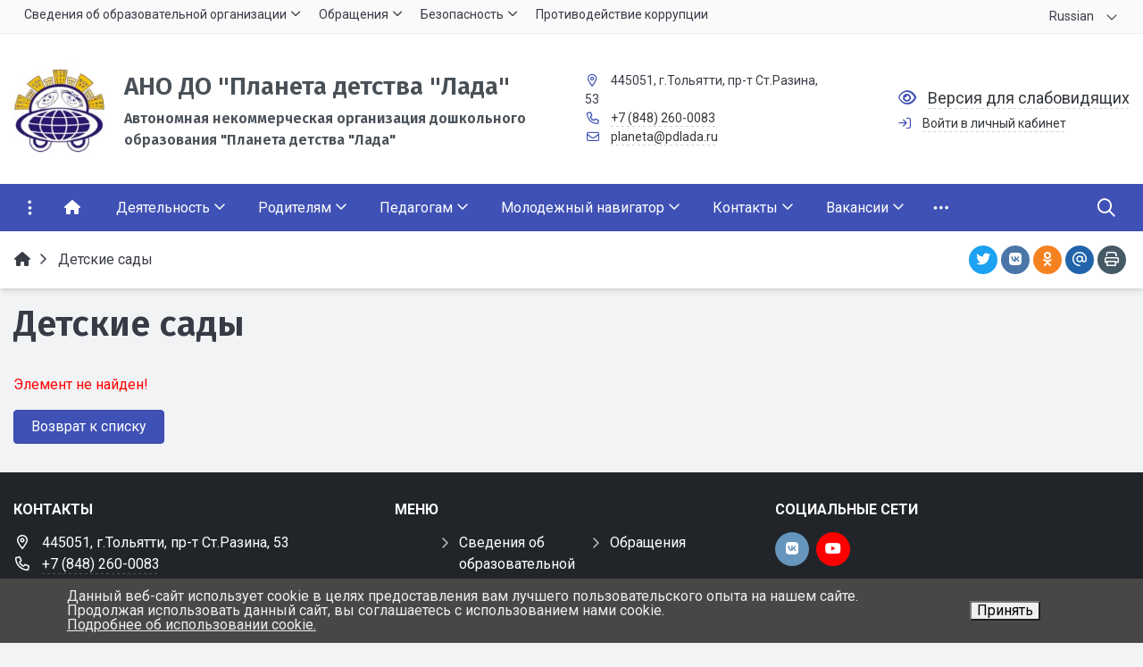

--- FILE ---
content_type: text/html; charset=UTF-8
request_url: https://pdlada.ru/detskie-sady/189-mir-solntse-deti/
body_size: 29036
content:


<!DOCTYPE html>
<html style="font-size: 16px;" lang="ru">

	<head>
		<meta name="viewport" content="width=device-width,initial-scale=1">
		<style>

	body {font-family: "Roboto", sans-serif!important}
	h1.sf-title, h2.sf-title, h3.sf-title, h4.sf-title, h5.sf-title, h6.sf-title, .sf-title {font-family: "Fira Sans", sans-serif!important}
	h1.sf-title, h2.sf-title, h3.sf-title, h4.sf-title, h5.sf-title, h6.sf-title, .sf-title {font-weight: bold!important}
.c-primary {color: #3F51B5!important} 
.c-secondary {color: #EDA512!important} 
.bg-primary {background: #3F51B5!important} 
.bg-secondary {background: #EDA512!important} 
.hover\:bg-primary:hover {background: #3F51B5!important} 
.hover\:bg-secondary:hover {background: #EDA512!important} 
.b-primary {border-color: #3F51B5!important} 
.b-secondary {border-color: #EDA512!important} 
.f-primary {fill: #3F51B5!important} 
.f-secondary {fill: #EDA512!important} 
.s-primary {stroke: #3F51B5!important} 
.s-secondary {stroke: #EDA512!important} 

/* border radius */
.r-default{border-radius: 0.5rem}
.rt-default {border-top-left-radius: 0.5rem; border-top-right-radius: 0.5rem;}
.rr-default {border-top-right-radius: 0.5rem; border-bottom-right-radius: 0.5rem;}
.rb-default {border-bottom-left-radius: 0.5rem; border-bottom-right-radius: 0.5rem;}
.rl-default {border-top-left-radius: 0.5rem; border-bottom-left-radius: 0.5rem;}

/* link */
a.l-primary, .l-primary a {color: #3F51B5!important}
a.l-secondary, .l-secondary a {color: #EDA512!important}
a.l-hover-primary:hover, .l-hover-primary a:hover {color: #3F51B5!important}
a.l-hover-secondary:hover, .l-hover-secondary a:hover {color: #EDA512!important}
a.bg-primary:focus, a.bg-primary:hover, button.bg-primary:focus, button.bg-primary:hover {background-color: #3F51B5!important;}
a.bg-secondary:focus, a.bg-secondary:hover, button.bg-secondary:focus, button.bg-secondary:hover {background-color: #EDA512!important;}

/* button */
.btn-primary {background-color: #3F51B5!important; border-color: #3345a9!important;}
.btn-primary:hover, .btn-primary:active, .btn-primary:focus, .btn-primary:not([disabled]):not(.disabled).active, .btn-primary:not([disabled]):not(.disabled):active, .show > .btn-primary.dropdown-toggle {background-color: #26389c!important; border-color: #213397!important;}
.btn-primary.disabled, .btn-primary:disabled {background-color: #586ace!important; border-color: #4b5dc1!important;}
.btn-secondary {background-color: #EDA512!important; border-color: #e19906!important;}
.btn-secondary:hover, .btn-secondary:active, .btn-secondary:focus, .btn-secondary:not([disabled]):not(.disabled).active, .btn-secondary:not([disabled]):not(.disabled):active, .show > .btn-secondary.dropdown-toggle  {background-color: #d48c00!important; border-color: #cf8700!important;}
.btn-secondary.disabled, .btn-secondary:disabled {background-color: #ffbe2b!important; border-color: #f9b11e!important;}

.btn-outline.btn-primary:active, .btn-outline.btn-primary.active, .btn-outline.btn-primary.focus, .btn-outline.btn-primary:focus, .show > .btn-outline.btn-primary.dropdown-toggle {background-color: #3F51B5 !important; border-color: #3F51B5 !important;}
.btn-outline.btn-secondary:active, .btn-outline.btn-secondary.active, .btn-outline.btn-secondary.focus, .btn-outline.btn-secondary:focus, .show > .btn-outline.btn-secondary.dropdown-toggle {background-color: #EDA512 !important; border-color: #EDA512 !important;}

.btn-outline.btn-primary {color: #3F51B5!important; border-color: #3F51B5!important; background-color: transparent!important; background-image: none!important;}
.btn-outline.btn-primary:hover, .btn-outline.btn-primary:active, .btn-outline.btn-primary:focus {background-color: #3F51B5!important; border-color: #3F51B5!important; color: white!important;}
.btn-outline.btn-secondary {color: #EDA512!important; border-color: #EDA512!important; background-color: transparent!important; background-image: none!important;}
.btn-outline.btn-secondary:hover, .btn-outline.btn-secondary:active, .btn-outline.btn-secondary:focus {background-color: #EDA512!important; border-color: #EDA512!important; color: white!important;}

.btn-primary.btn-flat {background: transparent!important; color: #3F51B5!important;}
.btn-secondary.btn-flat {background: transparent!important; color: #EDA512!important;}

/* navbar */
.light.sf-left-catalog ul li a span.submenu-indicator:hover {background-color: #3F51B5!important}
@media (min-width: 768px) {

	.sf-nav section.center-section > ul > li.active > a.underline span.item-hover,
	.sf-nav section.center-section > ul > li:hover > a.underline span.item-hover,
	.sf-nav section.center-section > ul > li.focus > a.underline span.item-hover {
		border-bottom-color: #3F51B5!important;
	}

	.sf-nav section.center-section > ul > li.active > a.fill,
	.sf-nav section.center-section > ul > li:hover > a.fill,
	.sf-nav section.center-section > ul > li.focus > a.fill {
		background: #3F51B5!important;
	}
}

@media (min-width: 768px) {
	.center-section li.item-mega:hover > a > span.item-hover,
	.center-section li.item-mega.hover > a > span.item-hover,
	.center-section li.item-mega.focus > a > span.item-hover {
		border-bottom-color: #3F51B5!important;
	}
}

/* tabs */
.sf-tabs-topline nav li.sf-tab-current {border-top-color: #3F51B5!important;}
.sf-tabs-topline nav li.sf-tab-current a {box-shadow: inset 0 3px 0 #3F51B5!important;}
.sf-tabs-topline nav a:hover {color: #3F51B5!important;}

/*title*/
.sf-title-underline-center .sf-title:after, 
.sf-title-underline-center.sf-title:after,
.sf-title-underline-center-double .sf-title:before,
.sf-title-underline-center-double.sf-title:before,
.sf-title-underline-center-double .sf-title:after,
.sf-title-underline-center-double.sf-title:after,
.sf-title-underline-left .sf-title:after,
.sf-title-underline-left.sf-title:after
	{background: #3F51B5!important}

.sf-nav-full-screen .sf-nav-full-screen-content .sf-nav-full-screen-lists ul li a span.submenu-indicator:hover 
	{background: #3F51B5!important;}

.settings-panel .sf-tab-nav li.active {background-color: #3F51B5;}

/* form */
.form-control:focus {box-shadow: 0 0 0 2px #3F51B5!important;}

.burgerMenu_personal + .burgerMenu-personal_wrapper {
	display: none;
	position: absolute;
	z-index: 9;
	list-style-type: none;
	padding: 0;
	background: #fff;
	box-shadow: 0 3px 5px -1px rgb(0 0 0 / 20%), 0 6px 10px 0 rgb(0 0 0 / 14%), 0 6px 18px 0 rgb(0 0 0 / 12%);
}
.burgerMenu_personal.active + .burgerMenu-personal_wrapper {
	display: block;
}
.burgerMenu_personal .far {
	transition: transform 0.25s;
}
.burgerMenu_personal.active .far {
	transform: rotate(180deg);
}
.burgerMenu-personal_wrapper li {
	background-color: transparent;
    color: inherit;
    border-top: 1px solid rgba(0,0,0,.12);
}
.burgerMenu-personal_wrapper li:hover {
	background-color: rgba(0,0,0,.05);
    color: rgba(0,0,0,.87);
    border-color: rgba(255,255,255,.12);
}
.burgerMenu-personal_wrapper a {
    color: inherit;
	padding: 8px;
}
.burgerMenu-personal_wrapper a:hover {
    color: inherit;
	text-decoration: none;
}
</style>

<script>
    document.addEventListener('DOMContentLoaded', () => {
        let burgerMenu_personal = document.querySelector('.js-burgerMenu_personal');
        
        if (burgerMenu_personal != null) {
            burgerMenu_personal.addEventListener('click', (event) => {
                event.preventDefault();
                burgerMenu_personal.classList.toggle('active');
            });
        }
    });
</script><meta http-equiv="Content-Type" content="text/html; charset=UTF-8" />
<link href="/bitrix/components/bitrix/system.show_message/templates/.default/style.css?164857581564" type="text/css"  rel="stylesheet" />
<link href="/simai/asset/simai.framework/sf4.master/core/css/sf-full.css?1728385298811416" type="text/css"  data-template-style="true"  rel="stylesheet" />
<link href="/simai/asset/simai.framework/sf4.master/plugin/navigation/css/sf-nav.css?1728385286195516" type="text/css"  data-template-style="true"  rel="stylesheet" />
<link href="/simai/asset/simai.framework/sf4.master/plugin/md-color/css/md-color.css?164857583081183" type="text/css"  data-template-style="true"  rel="stylesheet" />
<link href="/simai/asset/simai.bx-panel/bx-panel-1.0.0/bx-panel.css?16485758281817" type="text/css"  data-template-style="true"  rel="stylesheet" />
<link href="/simai/asset/font-awesome/sf-icon-5.22/css/all.min.css?172838526134511" type="text/css"  data-template-style="true"  rel="stylesheet" />
<link href="/simai/asset/fancybox/fancybox.master/css/jquery.fancybox.min.css?164857582813841" type="text/css"  data-template-style="true"  rel="stylesheet" />
<link href="/simai/asset/swiper/swiper-4.4.2/css/swiper.min.css?164857583019777" type="text/css"  data-template-style="true"  rel="stylesheet" />
<link href="/local/templates/simai.framework/components/simai/sf.iblock.list/.default/style.css?164857582880" type="text/css"  data-template-style="true"  rel="stylesheet" />
<link href="/bitrix/components/simai/sf.share/templates/.default/style.css?164857582286" type="text/css"  data-template-style="true"  rel="stylesheet" />
<link href="/bitrix/components/simai/sf.swiper.nav/templates/sf-swiper-nav-circle-in/style.css?16485758225948" type="text/css"  data-template-style="true"  rel="stylesheet" />
<link href="/bitrix/components/niges/cookiesaccept/templates/.default/style.css?16485758222729" type="text/css"  data-template-style="true"  rel="stylesheet" />
<link href="/local/templates/simai.framework/template_styles.css?17665017415040" type="text/css"  data-template-style="true"  rel="stylesheet" />
<script>if(!window.BX)window.BX={};if(!window.BX.message)window.BX.message=function(mess){if(typeof mess==='object'){for(let i in mess) {BX.message[i]=mess[i];} return true;}};</script>
<script>(window.BX||top.BX).message({"JS_CORE_LOADING":"Загрузка...","JS_CORE_NO_DATA":"- Нет данных -","JS_CORE_WINDOW_CLOSE":"Закрыть","JS_CORE_WINDOW_EXPAND":"Развернуть","JS_CORE_WINDOW_NARROW":"Свернуть в окно","JS_CORE_WINDOW_SAVE":"Сохранить","JS_CORE_WINDOW_CANCEL":"Отменить","JS_CORE_WINDOW_CONTINUE":"Продолжить","JS_CORE_H":"ч","JS_CORE_M":"м","JS_CORE_S":"с","JSADM_AI_HIDE_EXTRA":"Скрыть лишние","JSADM_AI_ALL_NOTIF":"Показать все","JSADM_AUTH_REQ":"Требуется авторизация!","JS_CORE_WINDOW_AUTH":"Войти","JS_CORE_IMAGE_FULL":"Полный размер"});</script>

<script src="/bitrix/js/main/core/core.js?1756877495511455"></script>

<script>BX.Runtime.registerExtension({"name":"main.core","namespace":"BX","loaded":true});</script>
<script>BX.setJSList(["\/bitrix\/js\/main\/core\/core_ajax.js","\/bitrix\/js\/main\/core\/core_promise.js","\/bitrix\/js\/main\/polyfill\/promise\/js\/promise.js","\/bitrix\/js\/main\/loadext\/loadext.js","\/bitrix\/js\/main\/loadext\/extension.js","\/bitrix\/js\/main\/polyfill\/promise\/js\/promise.js","\/bitrix\/js\/main\/polyfill\/find\/js\/find.js","\/bitrix\/js\/main\/polyfill\/includes\/js\/includes.js","\/bitrix\/js\/main\/polyfill\/matches\/js\/matches.js","\/bitrix\/js\/ui\/polyfill\/closest\/js\/closest.js","\/bitrix\/js\/main\/polyfill\/fill\/main.polyfill.fill.js","\/bitrix\/js\/main\/polyfill\/find\/js\/find.js","\/bitrix\/js\/main\/polyfill\/matches\/js\/matches.js","\/bitrix\/js\/main\/polyfill\/core\/dist\/polyfill.bundle.js","\/bitrix\/js\/main\/core\/core.js","\/bitrix\/js\/main\/polyfill\/intersectionobserver\/js\/intersectionobserver.js","\/bitrix\/js\/main\/lazyload\/dist\/lazyload.bundle.js","\/bitrix\/js\/main\/polyfill\/core\/dist\/polyfill.bundle.js","\/bitrix\/js\/main\/parambag\/dist\/parambag.bundle.js"]);
</script>
<script>BX.Runtime.registerExtension({"name":"pull.protobuf","namespace":"BX","loaded":true});</script>
<script>BX.Runtime.registerExtension({"name":"rest.client","namespace":"window","loaded":true});</script>
<script>(window.BX||top.BX).message({"pull_server_enabled":"Y","pull_config_timestamp":1764677515,"shared_worker_allowed":"Y","pull_guest_mode":"N","pull_guest_user_id":0,"pull_worker_mtime":1748339684});(window.BX||top.BX).message({"PULL_OLD_REVISION":"Для продолжения корректной работы с сайтом необходимо перезагрузить страницу."});</script>
<script>BX.Runtime.registerExtension({"name":"pull.client","namespace":"BX","loaded":true});</script>
<script>BX.Runtime.registerExtension({"name":"pull","namespace":"window","loaded":true});</script>
<script>BX.Runtime.registerExtension({"name":"fx","namespace":"window","loaded":true});</script>
<script>(window.BX||top.BX).message({"LANGUAGE_ID":"ru","FORMAT_DATE":"DD.MM.YYYY","FORMAT_DATETIME":"DD.MM.YYYY HH:MI:SS","COOKIE_PREFIX":"BITRIX_SM","SERVER_TZ_OFFSET":"14400","UTF_MODE":"Y","SITE_ID":"s1","SITE_DIR":"\/","USER_ID":"","SERVER_TIME":1769436929,"USER_TZ_OFFSET":0,"USER_TZ_AUTO":"Y","bitrix_sessid":"fd70620ca208df03d8506ce3bb2c55c3"});</script>


<script src="/bitrix/js/pull/protobuf/protobuf.js?1648575815274055"></script>
<script src="/bitrix/js/pull/protobuf/model.js?164857581570928"></script>
<script src="/bitrix/js/rest/client/rest.client.js?164857581317414"></script>
<script src="/bitrix/js/pull/client/pull.client.js?174833968683861"></script>
<script src="/bitrix/js/main/core/core_fx.js?164857580916888"></script>
<script src="/bitrix/js/yandex.metrika/script.js?17298592486603"></script>
<script>
					(function () {
						"use strict";

						var counter = function ()
						{
							var cookie = (function (name) {
								var parts = ("; " + document.cookie).split("; " + name + "=");
								if (parts.length == 2) {
									try {return JSON.parse(decodeURIComponent(parts.pop().split(";").shift()));}
									catch (e) {}
								}
							})("BITRIX_CONVERSION_CONTEXT_s1");

							if (cookie && cookie.EXPIRE >= BX.message("SERVER_TIME"))
								return;

							var request = new XMLHttpRequest();
							request.open("POST", "/bitrix/tools/conversion/ajax_counter.php", true);
							request.setRequestHeader("Content-type", "application/x-www-form-urlencoded");
							request.send(
								"SITE_ID="+encodeURIComponent("s1")+
								"&sessid="+encodeURIComponent(BX.bitrix_sessid())+
								"&HTTP_REFERER="+encodeURIComponent(document.referrer)
							);
						};

						if (window.frameRequestStart === true)
							BX.addCustomEvent("onFrameDataReceived", counter);
						else
							BX.ready(counter);
					})();
				</script>
            <script type="text/javascript">
                window.dataLayerName = 'dataLayer';
                var dataLayerName = window.dataLayerName;
            </script>
            <!-- Yandex.Metrika counter -->
            <script type="text/javascript">
                (function (m, e, t, r, i, k, a) {
                    m[i] = m[i] || function () {
                        (m[i].a = m[i].a || []).push(arguments)
                    };
                    m[i].l = 1 * new Date();
                    k = e.createElement(t), a = e.getElementsByTagName(t)[0], k.async = 1, k.src = r, a.parentNode.insertBefore(k, a)
                })
                (window, document, "script", "https://mc.yandex.ru/metrika/tag.js", "ym");

                ym("98729899", "init", {
                    clickmap: true,
                    trackLinks: true,
                    accurateTrackBounce: true,
                    webvisor: true,
                    ecommerce: dataLayerName,
                    params: {
                        __ym: {
                            "ymCmsPlugin": {
                                "cms": "1c-bitrix",
                                "cmsVersion": "25.750",
                                "pluginVersion": "1.0.8",
                                'ymCmsRip': 1597463007                            }
                        }
                    }
                });

                document.addEventListener("DOMContentLoaded", function() {
                                    });

            </script>
            <!-- /Yandex.Metrika counter -->
                    <script type="text/javascript">
            window.counters = ["98729899"];
        </script>
        
<meta name="author" content="SIMAI Studio вЂ” http://simai.studio" />
<meta name="copyright" content="В© SIMAI Ltd." />
<link href="https://fonts.googleapis.com/css?family=Roboto:300,400,700&amp;subset=cyrillic,cyrillic-ext" rel="stylesheet">
<link href="https://fonts.googleapis.com/css?family=Fira+Sans:300,400,600&amp;subset=cyrillic,cyrillic-ext" rel="stylesheet">
<script type="text/javascript">BX.message({'SF_SPECIAL__SPECIAL_WHITE':'Белая','SF_SPECIAL__SPECIAL_BLACK':'Черная','SF_SPECIAL__SPECIAL_YELLOW':'Желтая','SF_SPECIAL__SPECIAL_BLUE':'Голубая','SF_SPECIAL__SPECIAL_GREEN':'Зеленая','SF_SPECIAL__SPECIAL_KEGL':' пунктов','SF_SPECIAL__KEGL_16':'16 пунктов','SF_SPECIAL__KERNING_NORMAL':'Нормальный','SF_SPECIAL__KERNING_MIDDLE':'Средний','SF_SPECIAL__KERNING_BIG':'Большой','SF_SPECIAL__IMG_OFF':'Выключены','SF_SPECIAL__IMG_ON_BLACK':'Чёрно-белые','SF_SPECIAL__IMG_ON_COLOR':'Цветные','SF_SPECIAL__INTERVAL_1_0':'Одинарный','SF_SPECIAL__INTERVAL_1_5':'Полуторный','SF_SPECIAL__INTERVAL_2_0':'Двойной','SF_SPECIAL__FONT_DEFAULT':'Стандартный','SF_SPECIAL__FONT_SANS':'Без засечек','SF_SPECIAL__FONT_SERIF':'С засечками','SF_SPECIAL__FONT_MONO':'Моноширинной','SF_SPECIAL__SOUND_ON':'Включен','SF_SPECIAL__SOUND_OFF':'Выключен','SF_SPECIAL__BTN_SANS_ARIAL':'Шрифт Arial(без засечек)','SF_SPECIAL__BTN_SANS':'Без засечек','SF_SPECIAL__BTN_SERIF_TIMES':'Шрифт Times(c засечками)','SF_SPECIAL__BTN_SERIF':'С засечками','SF_SPECIAL__BTN_MONO_COURIER':'Шрифт Courier New','SF_SPECIAL__BTN_MONO':'Моноширинной','SF_SPECIAL__BTN_MORE':'Уменьшить шрифт','SF_SPECIAL__BTN_LESS':'Увеличить шрифт','SF_SPECIAL__BTN_NORMAL':'Нормальный','SF_SPECIAL__BTN_MIDDLE':'Средний','SF_SPECIAL__BTN_BIG':'Большой','SF_SPECIAL__INTERVAL':'Интервал','SF_SPECIAL__BTN_ONE':'Одинарный','SF_SPECIAL__BTN_HALF':'Полуторный','SF_SPECIAL__BTN_TWO':'Двойной','SF_SPECIAL__COLOR':'Цвет','SF_SPECIAL__SCHEMA':' схема','SF_SPECIAL__BTN_WHITE':'Белая схема','SF_SPECIAL__BTN_BLACK':'Черная схема','SF_SPECIAL__BTN_YELLOW':'Желтая схема','SF_SPECIAL__BTN_BLUE':'Голубая схема','SF_SPECIAL__BTN_GREEN':'Зеленая схема','SF_SPECIAL__IMG':'Изображения','SF_SPECIAL__IMG_BTN_OFF':'Выключить изображения','SF_SPECIAL__IMG_BTN_BW':'Черно-белые изображения','SF_SPECIAL__IMG_BTN_COLOR':'Цветные изображения','SF_SPECIAL__PANEL':'Панель','SF_SPECIAL__BTN_OFF':'Выключить версию для слабовидящих','SF_SPECIAL__BTN_DEFAULT':'Сбросить настройки','SF_SPECIAL__BTN_UP':'Свернуть панель','SF_SPECIAL__KERNING':'Кернинг','SF_SPECIAL__KEGL':'Размер шрифта','SF_SPECIAL__FONT':'Шрифт','SF_SPECIAL__BTN_OFF_TEXT':'Выкл','SF_SPECIAL__BTN_BW_TEXT':'Ч/Б','SF_SPECIAL__IMG_BTN_COLOR_TEXT':'Цвет'})</script>
<meta property="og:url" content="https://pdlada.ru/detskie-sady/189-mir-solntse-deti/" />
<meta property="og:type" content="website" />
<meta property="og:title" content="Детские сады" />
<meta property="og:description" content="" />
<meta property="og:image" content="https://pdlada.ru/upload/dev2fun.imagecompress/webp/simai.data/image/meta/158176991f43d5bdf6c52b258bf05cf4.webp" />
<meta name="twitter:card" content="summary" />
<meta name="twitter:site" content="https://pdlada.ru/detskie-sady/189-mir-solntse-deti/" />
<meta name="twitter:title" content="Детские сады" />
<meta name="twitter:description" content="" />
<meta name="twitter:image" content="https://pdlada.ru/upload/dev2fun.imagecompress/webp/simai.data/image/meta/158176991f43d5bdf6c52b258bf05cf4.webp" />
<meta name="author" content="Rim Zabarov" />
<meta name="copyright" content="В© 2019 Rim Zabarov" />
<meta name="distributor" content="SIMAI Studio - https://simai.studio" />
<script type="text/javascript">
		if (window == window.top) {
			document.addEventListener("DOMContentLoaded", function() {
			    var div = document.createElement("div");
			    div.innerHTML = ' <div id="nca-cookiesaccept-line" class="nca-cookiesaccept-line style-4 " > <div id="nca-nca-position-left"id="nca-bar" class="nca-bar nca-style- nca-animation-none nca-position-left "> <div class="nca-cookiesaccept-line-text">Данный веб-сайт использует cookie в целях предоставления вам лучшего пользовательского опыта на нашем сайте.<br>Продолжая использовать данный сайт, вы соглашаетесь с использованием нами cookie.<br><a href="/security/personal-data/">Подробнее об использовании cookie.</a></div> <div><button type="button" id="nca-cookiesaccept-line-accept-btn" onclick="ncaCookieAcceptBtn()" >Принять</button></div> </div> </div> ';
				document.body.appendChild(div);
			});
		}

		function ncaCookieAcceptBtn(){ 
			var alertWindow = document.getElementById("nca-cookiesaccept-line");
			alertWindow.remove();

			var cookie_string = "NCA_COOKIE_ACCEPT_1" + "=" + escape("Y"); 
			var expires = new Date((new Date).getTime() + (1000 * 60 * 60 * 24 * 730)); 
			cookie_string += "; expires=" + expires.toUTCString(); 
			cookie_string += "; path=" + escape ("/"); 
			document.cookie = cookie_string; 
			
		}

		function ncaCookieAcceptCheck(){		
			var closeCookieValue = "N"; 
			var value = "; " + document.cookie;
			var parts = value.split("; " + "NCA_COOKIE_ACCEPT_1" + "=");
			if (parts.length == 2) { 
				closeCookieValue = parts.pop().split(";").shift(); 
			}
			if(closeCookieValue != "Y") { 
				/*document.head.insertAdjacentHTML("beforeend", "<style>#nca-cookiesaccept-line {display:flex}</style>")*/
			} else { 
				document.head.insertAdjacentHTML("beforeend", "<style>#nca-cookiesaccept-line {display:none}</style>")
			}
		}

		ncaCookieAcceptCheck();

	</script>
 <style> .nca-cookiesaccept-line { box-sizing: border-box !important; margin: 0 !important; border: none !important; width: 100% !important; min-height: 10px !important; max-height: 250px !important; display: block; clear: both !important; padding: 12px !important; /* position: absolute; */ position: fixed; bottom: 0px !important; opacity: 1; transform: translateY(0%); z-index: 999; } .nca-cookiesaccept-line > div { display: flex; align-items: center; } .nca-cookiesaccept-line > div > div { padding-left: 5%; padding-right: 5%; } .nca-cookiesaccept-line a { color: inherit; text-decoration:underline; } @media screen and (max-width:767px) { .nca-cookiesaccept-line > div > div { padding-left: 1%; padding-right: 1%; } } </style> <span id="nca-new-styles"></span> <span id="fit_new_css"></span> 
<!-- Top.Mail.Ru counter --><script type="text/javascript"> var _tmr = window._tmr || (window._tmr = []); _tmr.push({id: "3420021", type: "pageView", start: (new Date()).getTime()}); (function (d, w, id) { if (d.getElementById(id)) return; var ts = d.createElement("script"); ts.type = "text/javascript"; ts.async = true; ts.id = id; ts.src = "https://top-fwz1.mail.ru/js/code.js"; var f = function () {var s = d.getElementsByTagName("script")[0]; s.parentNode.insertBefore(ts, s);}; if (w.opera == "[object Opera]") { d.addEventListener("DOMContentLoaded", f, false); } else { f(); } })(document, window, "tmr-code");</script><noscript><div><img src="https://top-fwz1.mail.ru/counter?id=3420021;js=na" style="position:absolute;left:-9999px;" alt="Top.Mail.Ru" /></div></noscript><!-- /Top.Mail.Ru counter -->
<script>window[window.dataLayerName] = window[window.dataLayerName] || [];</script>



<script src="/simai/asset/lazysizes/lazysizes-5.1.0/lazysizes.min.js?16485758307057"></script>
<script src="/simai/asset/lazysizes/lazysizes-5.1.0/plugins/respimg/ls.respimg.min.js?16485758303683"></script>
<script src="/simai/asset/lazysizes/lazysizes-5.1.0/plugins/unveilhooks/ls.unveilhooks.min.js?16485758301466"></script>
<script src="/simai/asset/jquery/jquery-3.3.1/jquery.min.js?164857582886927"></script>
<script src="/simai/asset/popper/popper-1.14.5/js/popper.min.js?164857583020611"></script>
<script src="/simai/asset/simai.framework/sf4.master/core/js/sf-full.js?1728385264265068"></script>
<script src="/simai/asset/simai.framework/sf4.master/plugin/navigation/js/sf-nav.js?164857583031858"></script>
<script src="/simai/asset/fancybox/fancybox.master/js/jquery.fancybox.min.js?164857582867881"></script>
<script src="/simai/asset/swiper/swiper-4.4.2/js/swiper.min.js?1648575830124740"></script>
<script src="/simai/asset/simai.special/js/voice.js?16485758302800"></script>
<script src="/simai.data/grid/block/header/translate.google/script.js?172838526414948"></script>
<script src="/simai.data/grid/block/header/translate.google/google.translate.js?17283852641944"></script>
<script src="/bitrix/components/bitrix/search.title/script.js?174833979910542"></script>
<script src="/local/templates/simai.framework/components/bitrix/search.title/nav.search/script.js?164857582811063"></script>
<script src="/simai/asset/social-likes/social-likes-3.1.2/social-likes.min.js?172838525419330"></script>

		<title>Детские сады</title>
					<link rel="shortcut icon" href="/simai.data/image/favicon/favicon.ico" type="image/x-icon">
			</head>

	<body 
		class = 
		"
			lazyload 
			sf-pagewrap-area-layout-wide 
			sf-pagewrap-area-container-fixed 
			container-size-1320 
			roboto 
			theme-light 
			 
		"
		style = 
		"
			background-color: ;
			background-repeat: ;
			background-position-x: ;
			background-position-y: ;
			background-size: ;
			font-size: 16px;
					"
			>
		
				
		<section class="sf-service-top-area d-print-none">
					</section>

		<section 
			class = 
				"
					sf-pagewrap-area 
					overflow-hidden d-flex flex-col justify-content-start				"
			style = "background-color: "
		>
		
							
								<header 
					class = 
					"
						header-area d-print-none 
						theme-inherit 
						bg-theme-0 mb-3					"
					style = 
					"
						background-color: ;
				       						background-repeat: ;
						background-position-x: ;
						background-position-y: ;
						background-size: ;
					"
				>
					

 
<div style="position:relative">
  <section class="sf-grid-area  ">

										<div class="container-wrap  " style="">
										
					<div class="">
						<div class="row ">
																								<div class=" col-12 ">
									  																																														<div class=" ">
																														
<style>
	.sf-iblock-detail-area > nav {display:none!important}
</style>													</div>
																																										  									</div>
																					</div>
					</div>
					
										
				</div>
												<div class="container-wrap bg-theme-1 bb-1 b-theme-2 " style="">
										
					<div class="container ">
						<div class="row ">
																								<div class=" col-12 col-lg-10 ">
									  																																														<div class=" ">
																												


<style>

.nav-dropdown {
    z-index:10;
}

.overflow-hidden {
    overflow: hidden!important;
}

.text-t-u {
    text-transform: uppercase;
}
	
.sf-left-catalog > ul > li > .catalog-submenu > .submenu a span.submenu-indicator{
    height: 1.5rem;
    width: 1.5rem;
    top: 7px;
}

.sf-nav-fixed .container-wrap .nav-container .sf-nav section.right-section .nav-search form .inner-search {
    z-index: 99;
}

.sf-left-catalog ul li a{
	z-index: 10 !important;
}

.sf-left-catalog ul li div.catalog-submenu ul.submenu li a, .sf-left-catalog ul li a{
    color: inherit;
}

@media only screen and (min-width: 770px)  { 
    .sf-nav section.center-section > ul > li:focus-within > .nav-submenu {display: flex !important;}
    .sf-nav section.center-section>ul>li:focus-within>.nav-submenu, html.special .sf-nav section.center-section>ul>li:focus-within>ul.transform-submenu {
        display: flex !important;
    }

    .sf-nav section.center-section>ul>li>ul.transform-submenu li:focus-within>.nav-submenu {display: flex !important;}
    .sf-nav section.center-section>ul>li>.nav-submenu>ul li:focus-within>.nav-submenu {display: flex !important;}


    .theme-light div.nav-container nav.sf-nav section.center-section ul.nav-items li.nav-item div.nav-submenu.theme-light ul.submenu-items li.nav-item:focus-within {
        background-color: rgba(0, 0, 0, 0.05);
        color: rgba(0, 0, 0, 0.87);
        border-color: rgba(255, 255, 255, 0.12);
    }

    .theme-light div.nav-container nav.sf-nav section.center-section ul.nav-items li.nav-item:focus-within {
        background-color: rgba(0, 0, 0, 0.05);
        color: rgba(0, 0, 0, 0.87);
        border-color: rgba(255, 255, 255, 0.12);
    }

    .navigation-container.theme-dark div.nav-container nav.sf-nav section.center-section ul.nav-items li.nav-item:focus-within {
        background-color: rgba(255, 255, 255, 0.05);
        color: white;
        border-color: rgba(0, 0, 0, 0.12);
    }


    .navigation-container.theme-dark div.nav-container nav.sf-nav section.center-section ul.nav-items li.nav-item div.nav-submenu.theme-dark ul.submenu-items li.nav-item:focus-within{
        background-color: rgba(255, 255, 255, 0.05);
        color: white;
        border-color: rgba(0, 0, 0, 0.12);
    }


    /* для табов стили */
    .sf-nav section.center-section>ul>li:focus-within>.nav-submenu, html.special .sf-nav section.center-section>ul>li:focus-within>ul.transform-submenu{display: flex !important;}

    .sf-nav section.center-section>ul>li>.nav-submenu>ul li:focus-within>.nav-submenu, html.special .sf-nav section.center-section>ul>li>.nav-submenu>ul li:focus-within>.nav-submenu{display: flex !important;}
    .sf-nav section.center-section>ul>li>ul.transform-submenu li:focus-within>.nav-submenu {display: flex !important;}



    .theme-light div.nav-container nav.sf-nav section.center-section ul.nav-items li.nav-item:focus-within {
        background-color: rgba(0, 0, 0, 0.05);
        color: rgba(0, 0, 0, 0.87);
        border-color: rgba(255, 255, 255, 0.12);
    }

    .theme-light div.nav-container nav.sf-nav section.center-section ul.nav-items li.nav-item div.nav-submenu.theme-light ul.submenu-items li.nav-item:focus-within {
        background-color: rgba(0, 0, 0, 0.05);
        color: rgba(0, 0, 0, 0.87);
        border-color: rgba(255, 255, 255, 0.12);
    }

    .navigation-container.theme-dark div.nav-container nav.sf-nav section.center-section ul.nav-items li.nav-item:focus-within  {
        background-color: rgba(255, 255, 255, 0.05);
        color: white;
        border-color: rgba(0, 0, 0, 0.12);
    }



    .navigation-container.theme-dark div.nav-container nav.sf-nav section.center-section ul.nav-items li.nav-item div.nav-submenu.theme-dark ul.submenu-items li.nav-item:focus-within {
        background-color: rgba(255, 255, 255, 0.05);
        color: white;
        border-color: rgba(0, 0, 0, 0.12);
    }

    .navigation-container.theme-dark div.nav-container nav.sf-nav section.center-section ul.nav-items li.nav-item div.nav-submenu.theme-light ul.submenu-items li.nav-item:focus-within {
        background-color: rgba(0, 0, 0, 0.05);
        color: rgba(0, 0, 0, 0.87);
        border-color: rgba(255, 255, 255, 0.12);
    }
}

.sf-pagewrap-area-layout-narrow.sf-pagewrap-area-container-fixed .sf-pagewrap-area .submenu-items.container {
    width: 100%;
}


@media (max-width: 768px) {
	
	.mobile-level{
		flex-direction: column !important;
	}
	.item-text{
		white-space: normal !important;
	}
}


/* captions for fixed menu */
.fixed-theme-dark.nav-fixed a.item-link{
    background-color: transparent;
    color: white !important;
}
.fixed-theme-light.nav-fixed a.item-link{
    background-color: transparent;
}
/* icons - fixed, non-fixed - colors */
.theme-light .c-icon-active, .fixed-theme-light.nav-fixed .c-icon-active{
    color: rgba(27,31,44,.54) !important;
}
.theme-dark .c-icon-active, .fixed-theme-dark.nav-fixed .c-icon-active{
    color: white !important;
}



</style>


            <style>
                            .sf-nav-fixed385f57e599 {background: transparent!important;}
                                        .child-color-submenu-385f57e599 {background:white;}
                                        @media (max-width: 768px) {
                    .mobile-view385f57e599 {background: #f1f3f5!important;}
                }
                                    
            

                             
                .nav-fixed-385f57e599 {background: rgba(255, 255, 255, 1)!important;}
                
                                    .nav-fixed-385f57e599 .fixed-submenu-color385f57e599 {background: white!important;}
                            

        </style>
	            <div class="navigation-container sf-nav-fixed385f57e599 no-fixed sf-nav-fixed 
                                        fixed-theme-light             
            vertical-submenu"
            id="sf-fixed-id-385f57e599">      
             <div class="container-wrap">
            <div class="w-100 nav-container">
    
             <nav data-nav id="sf-nav-385f57e599"
            class="sf-nav w-100 m-0 p-0 d-flex align-items-streach justify-content-between flex-row flex-wrap">
                <section class="left-section d-flex align-items-streach justify-content-between flex-row flex-wrap">
                                                        <!--<a class="nav-logo" href="/">
                <img src="image/list.jpg"
                    class="hidden-md-down d-inline mr-2 w-75">
            </a>-->
        </section>
                                <section style="justify-content:flex-start!important;" class="center-section align-items-streach mobile-level sf-scroll overflow-hidden
            justify-content-start                            mobile-theme-light mobile-view385f57e599                        ">
				            <button class="mobile-close sf-close" style="display:none"></button>
            <h3 class="mobile-header m-0" style="display: none">
                Меню            </h3>
                   <ul class="nav-items d-inline-flex align-items-streach justify-content-start p-0 m-0">
                                
                                                                                                                                                        <li tabindex="-1" class="nav-item ">

                                    <a  class=" p-2 t--1 underline                                         item-link                                                                                " 
                                        href="/sveden/"
																				>
                                                                                                                            <span class="item-text">
                                                Сведения об образовательной организации                                            </span>
                                                                                                                            <span class='item-icon submenu-indicator nav-next-level '> 
                                                <i class="far fa-angle-down " aria-hidden="true"></i>
                                            </span>
                                                                                <span class="item-hover" style="display:none"></span>
                                    </a>
                                    
                                    <!-- -->
                                                                            <div class="nav-submenu mobile-level sf-scroll align-items-start justify-content-xl-center
                                                                                            theme-light child-color-submenu-385f57e599 
                                                                                                                                                                                            fixed-theme-light-submenu fixed-submenu-color385f57e599                                                                                                                                                                                        mobile-theme-light mobile-view385f57e599                                            " style="z-index:100">
                                            <div class="content-mobile-horizontal w-100" style="display:none">
                                                <h3 class="mobile-header m-0" style="display:none">
                                                    Сведения об образовательной организации                                                </h3>
                                                <a  class="nav-back w-100 align-items-center justify-content-start pt-3 pb-3" href="#">
                                                    <span class="back-icon mr-2">
                                                        <i class="far fa-arrow-left"></i>
                                                    </span>
                                                    <span class="item-text">
                                                        Назад                                                    </span>
                                                </a>
                                            </div>
                                            <ul class="nav-items submenu-items p-0 container w-100">
                                                <li tabindex="-1" class="nav-item one-mobile   one-link">
                                                <a  class=" p-2 t--1                                                     item-link" 
                                                        href="/sveden/"
																												>
                                                        <span class="item-text">
                                                            Сведения об образовательной организации                                                        </span>
                                                    </a>
                                                                                                                                                                                            
                                                                                                                                                                <li tabindex="-1" class="nav-item ">
                                        <a  class=" p-2 t--1 item-link" href="/sveden/common/"
																				>
                                                                                        <span class="item-text">
                                                Основные сведения                                            </span>
                                        </a>
                                    </li>													
                                                                                                                                                                                        
                                                                                                                                                                <li tabindex="-1" class="nav-item ">
                                        <a  class=" p-2 t--1 item-link" href="/sveden/struct/"
																				>
                                                                                        <span class="item-text">
                                                Структура и органы управления образовательной организацией                                            </span>
                                        </a>
                                    </li>													
                                                                                                                                                                                        
                                                                                                                                                                <li tabindex="-1" class="nav-item ">
                                        <a  class=" p-2 t--1 item-link" href="/sveden/document/"
																				>
                                                                                        <span class="item-text">
                                                Документы                                            </span>
                                        </a>
                                    </li>													
                                                                                                                                                                                        
                                                                                                                                                                <li tabindex="-1" class="nav-item ">
                                        <a  class=" p-2 t--1 item-link" href="/sveden/education/"
																				>
                                                                                        <span class="item-text">
                                                Образование                                            </span>
                                        </a>
                                    </li>													
                                                                                                                                                                                        
                                                                                                                                                                <li tabindex="-1" class="nav-item ">
                                        <a  class=" p-2 t--1 item-link" href="/sveden/eduStandarts/"
																				>
                                                                                        <span class="item-text">
                                                Образовательные стандарты и требования                                            </span>
                                        </a>
                                    </li>													
                                                                                                                                                                                        
                                                                                                                                                                <li tabindex="-1" class="nav-item ">
                                        <a  class=" p-2 t--1 item-link" href="/sveden/managers/"
																				>
                                                                                        <span class="item-text">
                                                Руководство                                            </span>
                                        </a>
                                    </li>													
                                                                                                                                                                                        
                                                                                                                                                                <li tabindex="-1" class="nav-item ">
                                        <a  class=" p-2 t--1 item-link" href="/sveden/employees/"
																				>
                                                                                        <span class="item-text">
                                                Педагогический (научно-педагогический) состав                                            </span>
                                        </a>
                                    </li>													
                                                                                                                                                                                        
                                                                                                                                                            <li tabindex="-1" class="nav-item ">
                                    <a  class=" p-2 t--1                                         item-link" 
                                        href="/sveden/objects/"
																				
										>

                                                                                        
                                            <span class="item-text">
                                                Материально-техническое обеспечение и оснащенность образовательного процесса. Доступная среда                                            </span>
                                                                                            <span class='item-icon submenu-indicator nav-next-level '> 
                                                    <i class="far fa-angle-down " aria-hidden="true"></i>
                                                </span>
                                                                                    </a>
                                        
                                                                                    <div class="nav-submenu mobile-level sf-scroll align-items-start justify-content-xl-center
                                                                                                    theme-light child-color-submenu-385f57e599 
                                                                                                                                                                                                            fixed-theme-light-submenu fixed-submenu-color385f57e599                                                                                                                                                                                                        mobile-theme-light mobile-view385f57e599                                                ">
                                                <div class="content-mobile-horizontal" style="display:none">
                                                    <h3 class="mobile-header" style="display:none">Материально-техническое обеспечение и оснащенность образовательного процесса. Доступная среда</h3>
                                                    <a  class="nav-back w-100 align-items-center justify-content-start pt-3 pb-3" href="#">
                                                        <span class="back-icon mr-2">
                                                            <i class="far fa-arrow-left"></i>
                                                        </span>
                                                        <span class="item-text">
                                                            Назад                                                        </span>
                                                    </a>
                                                </div>
                                                <ul class="nav-items submenu-items p-0 container w-100">
                                                <li tabindex="-1" class="nav-item one-mobile ">
                                                <a  class=" p-2 t--1                                                     item-link"
                                                            href="/sveden/objects/"
																														>
                                                                                                                        <span class="item-text">
                                                                Материально-техническое обеспечение и оснащенность образовательного процесса. Доступная среда                                                            </span>
                                                        </a>
                                                                                                                                                                                                
                                                                                                                                                                <li tabindex="-1" class="nav-item ">
                                        <a  class=" p-2 t--1 item-link" href="/sveden/objects/svedeniya-ob-oborudovannykh-uchebnykh-kabinetakh/"
																				>
                                                                                        <span class="item-text">
                                                Оборудованные учебные кабинеты                                            </span>
                                        </a>
                                    </li>													
                                                                                                                                                                                        
                                                                                                                                                                <li tabindex="-1" class="nav-item ">
                                        <a  class=" p-2 t--1 item-link" href="/sveden/objects/svedeniya-o-nalichii-obektov-dlya-provedeniya-prakticheskikh-zanyatiy/"
																				>
                                                                                        <span class="item-text">
                                                Объекты для проведения практических занятий                                            </span>
                                        </a>
                                    </li>													
                                                                                                                                                                                        
                                                                                                                                                                <li tabindex="-1" class="nav-item ">
                                        <a  class=" p-2 t--1 item-link" href="/sveden/objects/svedeniya-o-nalichii-bibliotek/"
																				>
                                                                                        <span class="item-text">
                                                Наличие библиотек                                            </span>
                                        </a>
                                    </li>													
                                                                                                                                                                                        
                                                                                                                                                                <li tabindex="-1" class="nav-item ">
                                        <a  class=" p-2 t--1 item-link" href="/sveden/objects/svedeniya-o-nalichii-obektov-sporta/"
																				>
                                                                                        <span class="item-text">
                                                Объекты спорта                                            </span>
                                        </a>
                                    </li>													
                                                                                                                                                                                        
                                                                                                                                                                <li tabindex="-1" class="nav-item ">
                                        <a  class=" p-2 t--1 item-link" href="/sveden/objects/svedeniya-o-nalichii-sredstv-obucheniya-i-vospitaniya/"
																				>
                                                                                        <span class="item-text">
                                                Наличие средств обучения и воспитания                                            </span>
                                        </a>
                                    </li>													
                                                                                                                                                                                        
                                                                                                                                                                <li tabindex="-1" class="nav-item ">
                                        <a  class=" p-2 t--1 item-link" href="/sveden/objects/svedeniya-ob-usloviyakh-pitaniya-i-okhrany-zdorovya-obuchayushchikhsya/"
																				>
                                                                                        <span class="item-text">
                                                Условия питания и охраны здоровья обучающихся                                            </span>
                                        </a>
                                    </li>													
                                                                                                                                                                                        
                                                                                                                                                                <li tabindex="-1" class="nav-item ">
                                        <a  class=" p-2 t--1 item-link" href="/sveden/objects/svedeniya-o-dostupe-k-informatsionnym-sistemam-i-informatsionno-telekommunikatsionnym-setyam/"
																				>
                                                                                        <span class="item-text">
                                                Доступ к информационным системам и информационно-телекоммуникационным сетям                                            </span>
                                        </a>
                                    </li>													
                                                                                                                                                                                        
                                                                                                                                                                <li tabindex="-1" class="nav-item ">
                                        <a  class=" p-2 t--1 item-link" href="/sveden/objects/svedeniya-ob-elektronnykh-obrazovatelnykh-resursakh/"
																				>
                                                                                        <span class="item-text">
                                                Электронные образовательные ресурсы                                            </span>
                                        </a>
                                    </li>													
                                                                                                                                                                                                                                            </ul>
                                </div>
                                    </li>
                    
                                                                                                                                                                <li tabindex="-1" class="nav-item ">
                                        <a  class=" p-2 t--1 item-link" href="/sveden/grants/"
																				>
                                                                                        <span class="item-text">
                                                Стипендии и иные виды материальной поддержки                                            </span>
                                        </a>
                                    </li>													
                                                                                                                                                                                        
                                                                                                                                                                <li tabindex="-1" class="nav-item ">
                                        <a  class=" p-2 t--1 item-link" href="/sveden/paid_edu/"
																				>
                                                                                        <span class="item-text">
                                                Платные образовательные услуги                                            </span>
                                        </a>
                                    </li>													
                                                                                                                                                                                        
                                                                                                                                                                <li tabindex="-1" class="nav-item ">
                                        <a  class=" p-2 t--1 item-link" href="/sveden/budget/"
																				>
                                                                                        <span class="item-text">
                                                Финансово-хозяйственная деятельность                                            </span>
                                        </a>
                                    </li>													
                                                                                                                                                                                        
                                                                                                                                                                <li tabindex="-1" class="nav-item ">
                                        <a  class=" p-2 t--1 item-link" href="/sveden/vacant/"
																				>
                                                                                        <span class="item-text">
                                                Вакантные места для приема (перевода)                                            </span>
                                        </a>
                                    </li>													
                                                                                                                                                                                        
                                                                                                                                                                <li tabindex="-1" class="nav-item ">
                                        <a  class=" p-2 t--1 item-link" href="/sveden/inter/"
																				>
                                                                                        <span class="item-text">
                                                Международное сотрудничество                                            </span>
                                        </a>
                                    </li>													
                                                                                                                                                                                        
                                                                                                                                                                <li tabindex="-1" class="nav-item ">
                                        <a  class=" p-2 t--1 item-link" href="/sveden/prikazy-o-zachislenii/"
																				>
                                                                                        <span class="item-text">
                                                Приказы о зачислении                                            </span>
                                        </a>
                                    </li>													
                                                                                                                                                                                        
                                                                                                                                                                <li tabindex="-1" class="nav-item ">
                                        <a  class=" p-2 t--1 item-link" href="/sveden/food/"
																				>
                                                                                        <span class="item-text">
                                                Организация питания в образовательной организации                                            </span>
                                        </a>
                                    </li>													
                                                                                                                                                                                                                                            </ul>
                                </div>
                                    </li>
                    
                                                                                                                                                        <li tabindex="-1" class="nav-item ">

                                    <a  class=" p-2 t--1 underline                                         item-link                                                                                " 
                                        href="/forms/"
																				>
                                                                                                                            <span class="item-text">
                                                Обращения                                            </span>
                                                                                                                            <span class='item-icon submenu-indicator nav-next-level '> 
                                                <i class="far fa-angle-down " aria-hidden="true"></i>
                                            </span>
                                                                                <span class="item-hover" style="display:none"></span>
                                    </a>
                                    
                                    <!-- -->
                                                                            <div class="nav-submenu mobile-level sf-scroll align-items-start justify-content-xl-center
                                                                                            theme-light child-color-submenu-385f57e599 
                                                                                                                                                                                            fixed-theme-light-submenu fixed-submenu-color385f57e599                                                                                                                                                                                        mobile-theme-light mobile-view385f57e599                                            " style="z-index:100">
                                            <div class="content-mobile-horizontal w-100" style="display:none">
                                                <h3 class="mobile-header m-0" style="display:none">
                                                    Обращения                                                </h3>
                                                <a  class="nav-back w-100 align-items-center justify-content-start pt-3 pb-3" href="#">
                                                    <span class="back-icon mr-2">
                                                        <i class="far fa-arrow-left"></i>
                                                    </span>
                                                    <span class="item-text">
                                                        Назад                                                    </span>
                                                </a>
                                            </div>
                                            <ul class="nav-items submenu-items p-0 container w-100">
                                                <li tabindex="-1" class="nav-item one-mobile   one-link">
                                                <a  class=" p-2 t--1                                                     item-link" 
                                                        href="/forms/"
																												>
                                                        <span class="item-text">
                                                            Обращения                                                        </span>
                                                    </a>
                                                                                                                                                                                            
                                                                                                                                                                <li tabindex="-1" class="nav-item ">
                                        <a  class=" p-2 t--1 item-link" href="/forms/index.php"
																				>
                                                                                        <span class="item-text">
                                                Формы обращений                                            </span>
                                        </a>
                                    </li>													
                                                                                                                                                                                        
                                                                                                                                                                <li tabindex="-1" class="nav-item ">
                                        <a  class=" p-2 t--1 item-link" href="/forms/meet/"
																				>
                                                                                        <span class="item-text">
                                                Личный прием                                            </span>
                                        </a>
                                    </li>													
                                                                                                                                                                                        
                                                                                                                                                                <li tabindex="-1" class="nav-item ">
                                        <a  class=" p-2 t--1 item-link" href="/forms/reception/"
																				>
                                                                                        <span class="item-text">
                                                Электронные обращения                                            </span>
                                        </a>
                                    </li>													
                                                                                                                                                                                        
                                                                                                                                                                <li tabindex="-1" class="nav-item ">
                                        <a  class=" p-2 t--1 item-link" href="/forms/message/"
																				>
                                                                                        <span class="item-text">
                                                Письменное обращение                                            </span>
                                        </a>
                                    </li>													
                                                                                                                                                                                        
                                                                                                                                                                <li tabindex="-1" class="nav-item ">
                                        <a  class=" p-2 t--1 item-link" href="/forms/order/"
																				>
                                                                                        <span class="item-text">
                                                Порядок обжалования                                            </span>
                                        </a>
                                    </li>													
                                                                                                                                                                                        
                                                                                                                                                                <li tabindex="-1" class="nav-item ">
                                        <a  class=" p-2 t--1 item-link" href="/forms/request/"
																				>
                                                                                        <span class="item-text">
                                                Проверить статус обращения                                            </span>
                                        </a>
                                    </li>													
                                                                                                                                                                                        
                                                                                                                                                                <li tabindex="-1" class="nav-item ">
                                        <a  class=" p-2 t--1 item-link" href="/forms/answer/"
																				>
                                                                                        <span class="item-text">
                                                Ответы на обращения, затрагивающие интересы неопределенного круга лиц                                            </span>
                                        </a>
                                    </li>													
                                                                                                                                                                                                                                            </ul>
                                </div>
                                    </li>
                    
                                                                                                                                                        <li tabindex="-1" class="nav-item ">

                                    <a  class=" p-2 t--1 underline                                         item-link                                                                                " 
                                        href="/security/"
																				>
                                                                                                                            <span class="item-text">
                                                Безопасность                                            </span>
                                                                                                                            <span class='item-icon submenu-indicator nav-next-level '> 
                                                <i class="far fa-angle-down " aria-hidden="true"></i>
                                            </span>
                                                                                <span class="item-hover" style="display:none"></span>
                                    </a>
                                    
                                    <!-- -->
                                                                            <div class="nav-submenu mobile-level sf-scroll align-items-start justify-content-xl-center
                                                                                            theme-light child-color-submenu-385f57e599 
                                                                                                                                                                                            fixed-theme-light-submenu fixed-submenu-color385f57e599                                                                                                                                                                                        mobile-theme-light mobile-view385f57e599                                            " style="z-index:100">
                                            <div class="content-mobile-horizontal w-100" style="display:none">
                                                <h3 class="mobile-header m-0" style="display:none">
                                                    Безопасность                                                </h3>
                                                <a  class="nav-back w-100 align-items-center justify-content-start pt-3 pb-3" href="#">
                                                    <span class="back-icon mr-2">
                                                        <i class="far fa-arrow-left"></i>
                                                    </span>
                                                    <span class="item-text">
                                                        Назад                                                    </span>
                                                </a>
                                            </div>
                                            <ul class="nav-items submenu-items p-0 container w-100">
                                                <li tabindex="-1" class="nav-item one-mobile   one-link">
                                                <a  class=" p-2 t--1                                                     item-link" 
                                                        href="/security/"
																												>
                                                        <span class="item-text">
                                                            Безопасность                                                        </span>
                                                    </a>
                                                                                                                                                                                            
                                                                                                                                                                <li tabindex="-1" class="nav-item ">
                                        <a  class=" p-2 t--1 item-link" href="/security/informatsionnaya-bezopasnost/"
																				>
                                                                                        <span class="item-text">
                                                Информационная безопасность                                            </span>
                                        </a>
                                    </li>													
                                                                                                                                                                                        
                                                                                                                                                                <li tabindex="-1" class="nav-item ">
                                        <a  class=" p-2 t--1 item-link" href="/security/fire-safety/"
																				>
                                                                                        <span class="item-text">
                                                Пожарная безопасность                                            </span>
                                        </a>
                                    </li>													
                                                                                                                                                                                        
                                                                                                                                                                <li tabindex="-1" class="nav-item ">
                                        <a  class=" p-2 t--1 item-link" href="/security/antiterroristicheskaya-bezopasnost/"
																				>
                                                                                        <span class="item-text">
                                                Антитеррористическая безопасность                                            </span>
                                        </a>
                                    </li>													
                                                                                                                                                                                        
                                                                                                                                                                <li tabindex="-1" class="nav-item ">
                                        <a  class=" p-2 t--1 item-link" href="/security/road-safety/"
																				>
                                                                                        <span class="item-text">
                                                Дорожная безопасность                                            </span>
                                        </a>
                                    </li>													
                                                                                                                                                                                        
                                                                                                                                                                <li tabindex="-1" class="nav-item ">
                                        <a  class=" p-2 t--1 item-link" href="/security/psikhologicheskaya-bezopasnost/"
																				>
                                                                                        <span class="item-text">
                                                Психологическая безопасность                                            </span>
                                        </a>
                                    </li>													
                                                                                                                                                                                        
                                                                                                                                                                <li tabindex="-1" class="nav-item ">
                                        <a  class=" p-2 t--1 item-link" href="/security/okhrana-zhizni-i-zdorovya-detey/"
																				>
                                                                                        <span class="item-text">
                                                Охрана жизни и здоровья детей                                            </span>
                                        </a>
                                    </li>													
                                                                                                                                                                                        
                                                                                                                                                                <li tabindex="-1" class="nav-item ">
                                        <a  class=" p-2 t--1 item-link" href="/security/personal-data/"
																				>
                                                                                        <span class="item-text">
                                                Работа с персональными данными                                            </span>
                                        </a>
                                    </li>													
                                                                                                                                                                                        
                                                                                                                                                                <li tabindex="-1" class="nav-item ">
                                        <a  class=" p-2 t--1 item-link" href="/security/spetsialnaya-otsenka-usloviy-truda/"
																				>
                                                                                        <span class="item-text">
                                                Специальная оценка условий труда                                            </span>
                                        </a>
                                    </li>													
                                                                                                                                                                                                                                            </ul>
                                </div>
                                    </li>
                    
                                                                                                                            							
                                    <li tabindex="-1" class="nav-item   ">
                                        <a  class=" p-2 t--1 
											underline                                             item-link                                                                                        "
                                            href="/antikorruptsiya/"
																						>
                                                                                                                                        <span class="item-text">
                                                    Противодействие коррупции                                                </span>
                                                                                        <span class="item-hover" style="display:none"></span>
                                        </a>
                                    </li>
                                                                                                                                                                    
                            </ul>
                 </section>
                                    <section class="right-section d-inline-flex align-items-streach justify-content-end flex-row flex-wrap">
                                                                     
                                                                                                    <button class="btn-mobile b-0 p-2 t--1"> 
                            <i class="far fa-bars fa-lg" aria-hidden="true"></i>
                        </button>
                                       
                         
                                        				            </section>
                </nav>
                        </div>
        </div>
    
     </div>  
<script>
    window.addEventListener("DOMContentLoaded", function() {
        $('#sf-nav-385f57e599').sfNavMulti({
                                        searchContainer: false,
                horizontalSubmenu: false,
                                        transferHeadingItem: false,
            //===================== ФИКСИРОВАННОЕ =====================//
                                    fixedFlag: false,
                //===================== ПОЛНОЭКРАННОЕ =====================//
                                    fullScreenFlag: false,
                //===================== ТРАНСФОРМ =====================//
                                    transformFlag: true,
                    transformPaddingOne: 'p-2 t--1',
                    transformPaddingLower: ' t--1',
                    transformEffectHover: 'underline',
                                            transformTheme: 'theme-light child-color-submenu-385f57e599                                                                                                                                    fixed-theme-light-submenu fixed-submenu-color385f57e599                                                                                    ', 
                                    //===================== МОБИЛЬНОЕ =====================//
                                    mobileFlag: true,
                                    });

    });
</script>

													</div>
																																										  									</div>
																	<div class=" col-12 col-lg-2 d-flex justify-content-end">
									  																																														<div class="t--1 z-2 ">
																												
<style>
/* widget make height: 100%, cancel this */
html {
    height: auto !important;
}
/* google panel change body style, so cancel this */
body {
    top: 0 !important;
    position: static !important;
}
/* hide google panel */
.skiptranslate {
    display: none !important;
}
/* remove link highlight */
.goog-text-highlight {
    background-color: inherit;
    box-shadow: none;
    box-sizing: inherit;
}
.language__img:hover,
.language__img_active {
    opacity: 1;
}
.sf-translate {
    position: relative;
    display: flex;
    flex-direction: column;
    box-sizing: border-box;
    outline: none; }
.sf-translate select.sf-form-control {
    display: none; }
    .sf-translate select.sf-form-control:disabled ~ .select-items {
    display: none !important; }
.sf-translate select.sf-form-control-sm + .select-items div {
    padding: 0.65625rem 2.49375rem 0.65625rem 0.875rem; }
.sf-translate select.sf-form-control-lg + .select-items div {
    padding: 0.9375rem 3.5625rem 0.9375rem 1.25rem; }
.sf-translate label {
    cursor: pointer;
    margin: 0;
    padding: 0.5rem 2.5rem 0.5rem 1rem;
    box-sizing: border-box;
    outline: none; }
.theme-dark .sf-translate label:after {
    border-bottom: 1px solid #fff;
    border-left: 1px solid #fff;
}
.theme-light .theme-dark .sf-translate label:after {
    border-bottom: 1px solid #fff;
    border-left: 1px solid #fff;
}
.theme-light .sf-translate label:after {
    border-bottom: 1px solid rgba(21,25,30,.87);
    border-left: 1px solid rgba(21,25,30,.87);
}
.theme-dark .theme-light .sf-translate label:after {
    border-bottom: 1px solid rgba(21,25,30,.87);
    border-left: 1px solid rgba(21,25,30,.87);
}
.sf-translate label:after {
    content: "";
    position: absolute;
    top: calc(50% - 0.35rem);
    right: 1rem;
    width: 0.5rem;
    height: 0.5rem;
    border: none;
    border-bottom: 1px solid rgba(21,25,30,.87);
    border-left: 1px solid rgba(21,25,30,.87);
    transform: rotate(-45deg);
    font-size: 0.85rem;
    box-sizing: border-box;
    outline: none;
    transition: transform 0.25s;
}
.sf-translate label:hover {background-color: rgba(0,0,0,0.05);}
.theme-dark .sf-translate label:hover {
    background-color: rgba(255,255,255,.12);
}
.theme-light .theme-dark .sf-translate label:hover {
    background-color: rgba(255,255,255,.12);
}
.theme-light .sf-translate label:hover {
    background-color: rgba(0,0,0,.05);
}
.theme-dark .theme-light .sf-translate label:hover {
    background-color: rgba(0,0,0,.05);
}
.theme-dark .sf-translate .select-items div {
    background-color: #212529;
}
.theme-dark .sf-translate .select-items div:hover {
    background-color: #333;
}
.theme-light .theme-dark .sf-translate .select-items div {
    background-color: #212529;
}
.theme-light .theme-dark .sf-translate .select-items div:hover {
    background-color: #333;
}
.theme-light .sf-translate .select-items div {
    background-color: #fff;
}
.theme-dark .theme-light .sf-translate .select-items div {
    background-color: #fff;
}
.sf-translate label.active {
    border-bottom-right-radius: 0;
    border-bottom-left-radius: 0;
}
.sf-translate label.active:after {
    transform: rotate(135deg);
    top: calc(100% - 1.2rem);
}
.sf-translate .select-items {
    position: absolute;
    top: 100%;
    left: 0;
    z-index: 300;
    border: none;
    box-shadow: 0 3px 5px -1px rgba(0,0,0,.2), 0 6px 10px 0 rgba(0,0,0,.14), 0 6px 18px 0 rgba(0,0,0,.12);
    box-sizing: border-box;
    outline: none;
}
.sf-translate .select-items.inactive {
    display: none; }
.sf-translate .select-items div {
    padding: 0.5rem 2.85rem 0.5rem 1rem;
    cursor: pointer;
    background-color: white;
    color: inherit;
    top: 100%;
    font-size: 0.85rem;
    box-sizing: border-box;
    outline: none;
}
.sf-translate .select-items div:hover {
    background-color: #eee;
}
.sf-translate .select-items div.same-as-selected {
    background-color: #eee;
}

@keyframes blink {
    /**
     * At the start of the animation the dot
     * has an opacity of .2
     */
    0% {
      opacity: .2;
    }
    /**
     * At 20% the dot is fully visible and
     * then fades out slowly
     */
    20% {
      opacity: 1;
    }
    /**
     * Until it reaches an opacity of .2 and
     * the animation can start again
     */
    100% {
      opacity: .2;
    }
}

.saving span {
    /**
     * Use the blink animation, which is defined above
     */
    animation-name: blink;
    /**
     * The animation should take 1.4 seconds
     */
    animation-duration: 1.4s;
    /**
     * It will repeat itself forever
     */
    animation-iteration-count: infinite;
    /**
     * This makes sure that the starting style (opacity: .2)
     * of the animation is applied before the animation starts.
     * Otherwise we would see a short flash or would have
     * to set the default styling of the dots to the same
     * as the animation. Same applies for the ending styles.
     */
    animation-fill-mode: both;
}

.saving span:nth-child(2) {
    /**
     * Starts the animation of the third dot
     * with a delay of .2s, otherwise all dots
     * would animate at the same time
     */
    animation-delay: .2s;
}

.saving span:nth-child(3) {
    /**
     * Starts the animation of the third dot
     * with a delay of .4s, otherwise all dots
     * would animate at the same time
     */
    animation-delay: .4s;
}

/** 
 * Remove default styles for select
 */
.sf-translate.sf-form-select label {
    background-color: transparent;
    border: none;
    color: inherit;
    font-size: inherit;
}
.sf-translate.sf-form-select .select-items div:hover {
    color: inherit;
}
</style>


<script src="https://cdnjs.cloudflare.com/ajax/libs/jquery-cookie/1.4.1/jquery.cookie.min.js"></script>
<script src="//translate.google.com/translate_a/element.js?cb=TranslateInit"></script>

<div class="sf-translate language notranslate sf-form-select">
    <label for="sf-translate__list" class="selected-lang">
        <!-- loader animation -->
        <div class="saving"><span>.</span><span>.</span><span>.</span></div>
    </label>
    <select class="goog-te-combo sf-form-control sf-form-control-sm " id="sf-translate__list" aria-label="Язык виджета Google Переводчика">
        <option value="ru">Russian</option>
                    <option value="en">English</option>
                    <option value="ar">Arabic</option>
                    <option value="zh-CN">Chinese (Simplified)</option>
                    <option value="zh-TW">Chinese (Traditional)</option>
                    <option value="fr">French</option>
                    <option value="de">German</option>
                    <option value="it">Italian</option>
                    <option value="ja">Japanese</option>
                    <option value="kk">Kazakh</option>
                    <option value="pt">Portuguese</option>
                    <option value="es">Spanish</option>
                    <option value="tr">Turkish</option>
            </select>
    <div class="select-items inactive">
        <div data-google-lang="ru">Russian</div>
                    <div data-google-lang="en">English</div>
                    <div data-google-lang="ar">Arabic</div>
                    <div data-google-lang="zh-CN">Chinese (Simplified)</div>
                    <div data-google-lang="zh-TW">Chinese (Traditional)</div>
                    <div data-google-lang="fr">French</div>
                    <div data-google-lang="de">German</div>
                    <div data-google-lang="it">Italian</div>
                    <div data-google-lang="ja">Japanese</div>
                    <div data-google-lang="kk">Kazakh</div>
                    <div data-google-lang="pt">Portuguese</div>
                    <div data-google-lang="es">Spanish</div>
                    <div data-google-lang="tr">Turkish</div>
            </div>
</div>

<script type="text/javascript">
    var SITE_ID = '/';
</script>

													</div>
																																										  									</div>
																					</div>
					</div>
					
										
				</div>
												<div class="container-wrap py-4 " style="">
										
					<div class="container ">
						<div class="row ">
																								<div class=" col-12 col-lg-6 d-flex align-items-center mb-3 mb-lg-0">
									  										<div class="d-flex align-items-center ">																																				<div class="mr-3  ">
																												
	<a href="/">
		<img src="/upload/dev2fun.imagecompress/webp/simai.data/image/meta/158176991f43d5bdf6c52b258bf05cf4.webp"  class="" style="max-height:6.5rem"/>
	</a>
													</div>
																																																<div class=" ">
																												

	<a href="/" class="l-inherit l-underline-none m-0 c-gray-7  t-title l-hover-underline-none sf-title">
		<span class="t-0   ">
			<h3 class="sf-title t-bold mt-1 c-gray-7">АНО ДО "Планета детства "Лада"</h3>Автономная некоммерческая организация дошкольного образования "Планета детства "Лада"		</span>
	</a>
													</div>
																																	</div>									  									</div>
																	<div class=" col-12 col-lg-3 t--1 d-flex align-items-center mb-3 mb-lg-0">
									  										<div class="">																																				<div class="mr-3 ">
																												
<i class="far fa-fw fa-map-marker-alt mr-2 c-primary" aria-hidden="true"></i>
<span class="c-text-primary">
	445051, г.Тольятти, пр-т Ст.Разина, 53</span>													</div>
																																																<div class=" ">
																												
<i class="far fa-fw fa-phone mr-2 c-primary" aria-hidden="true"></i>
<span class=""><a style="white-space: nowrap" class="c-text-primary sf-link sf-link-theme sf-link-dashed" href="tel:+7 (848) 260-0083">+7 (848) 260-0083</a></span>													</div>
																																																<div class=" ">
																												
<i class="far fa-fw fa-envelope mr-2 c-primary " aria-hidden="true"></i>
<a class="c-text-primary sf-link sf-link-theme sf-link-dashed" href="mailto:planeta@pdlada.ru">
	planeta@pdlada.ru</a>													</div>
																																	</div>									  									</div>
																	<div class=" col-12 col-lg-3 t--1 d-flex align-items-center justify-content-xl-end">
									  										<div class="">																																				<div class=" ">
																												
													</div>
																																																<div class=" ">
																												<div style="font-size:18px;margin-bottom:5px">
	<i class="far fa-fw fa-eye mr-2 c-primary" aria-hidden="true"></i>
	<a href="#" itemprop="copy" sf-special class="c-text-primary sf-link sf-link-theme sf-link-dashed">
		Версия для слабовидящих	</a>
</div>													</div>
																																																																							<div class=" ">
																												
<ul class="t-list pl-0 m-0">
		<li class="d-inline-block">
			
			<i class="far fa-fw fa-sign-in mr-2 c-primary" aria-hidden="true"></i>
			<a class="c-text-primary sf-link sf-link-theme sf-link-dashed" href="/auth/?backurl=/personal">
				Войти в личный кабинет			</a>
			</li>
</ul>													</div>
																																	</div>									  									</div>
																					</div>
					</div>
					
										
				</div>
												<div class="container-wrap  " style="">
										
					<div class="">
						<div class="row ">
																								<div class=" col-12 ">
									  																																														<div class=" ">
																												


<style>

.nav-dropdown {
    z-index:10;
}

.overflow-hidden {
    overflow: hidden!important;
}

.text-t-u {
    text-transform: uppercase;
}
	
.sf-left-catalog > ul > li > .catalog-submenu > .submenu a span.submenu-indicator{
    height: 1.5rem;
    width: 1.5rem;
    top: 7px;
}

.sf-nav-fixed .container-wrap .nav-container .sf-nav section.right-section .nav-search form .inner-search {
    z-index: 99;
}

.sf-left-catalog ul li a{
	z-index: 10 !important;
}

.sf-left-catalog ul li div.catalog-submenu ul.submenu li a, .sf-left-catalog ul li a{
    color: inherit;
}

@media only screen and (min-width: 770px)  { 
    .sf-nav section.center-section > ul > li:focus-within > .nav-submenu {display: flex !important;}
    .sf-nav section.center-section>ul>li:focus-within>.nav-submenu, html.special .sf-nav section.center-section>ul>li:focus-within>ul.transform-submenu {
        display: flex !important;
    }

    .sf-nav section.center-section>ul>li>ul.transform-submenu li:focus-within>.nav-submenu {display: flex !important;}
    .sf-nav section.center-section>ul>li>.nav-submenu>ul li:focus-within>.nav-submenu {display: flex !important;}


    .theme-light div.nav-container nav.sf-nav section.center-section ul.nav-items li.nav-item div.nav-submenu.theme-light ul.submenu-items li.nav-item:focus-within {
        background-color: rgba(0, 0, 0, 0.05);
        color: rgba(0, 0, 0, 0.87);
        border-color: rgba(255, 255, 255, 0.12);
    }

    .theme-light div.nav-container nav.sf-nav section.center-section ul.nav-items li.nav-item:focus-within {
        background-color: rgba(0, 0, 0, 0.05);
        color: rgba(0, 0, 0, 0.87);
        border-color: rgba(255, 255, 255, 0.12);
    }

    .navigation-container.theme-dark div.nav-container nav.sf-nav section.center-section ul.nav-items li.nav-item:focus-within {
        background-color: rgba(255, 255, 255, 0.05);
        color: white;
        border-color: rgba(0, 0, 0, 0.12);
    }


    .navigation-container.theme-dark div.nav-container nav.sf-nav section.center-section ul.nav-items li.nav-item div.nav-submenu.theme-dark ul.submenu-items li.nav-item:focus-within{
        background-color: rgba(255, 255, 255, 0.05);
        color: white;
        border-color: rgba(0, 0, 0, 0.12);
    }


    /* для табов стили */
    .sf-nav section.center-section>ul>li:focus-within>.nav-submenu, html.special .sf-nav section.center-section>ul>li:focus-within>ul.transform-submenu{display: flex !important;}

    .sf-nav section.center-section>ul>li>.nav-submenu>ul li:focus-within>.nav-submenu, html.special .sf-nav section.center-section>ul>li>.nav-submenu>ul li:focus-within>.nav-submenu{display: flex !important;}
    .sf-nav section.center-section>ul>li>ul.transform-submenu li:focus-within>.nav-submenu {display: flex !important;}



    .theme-light div.nav-container nav.sf-nav section.center-section ul.nav-items li.nav-item:focus-within {
        background-color: rgba(0, 0, 0, 0.05);
        color: rgba(0, 0, 0, 0.87);
        border-color: rgba(255, 255, 255, 0.12);
    }

    .theme-light div.nav-container nav.sf-nav section.center-section ul.nav-items li.nav-item div.nav-submenu.theme-light ul.submenu-items li.nav-item:focus-within {
        background-color: rgba(0, 0, 0, 0.05);
        color: rgba(0, 0, 0, 0.87);
        border-color: rgba(255, 255, 255, 0.12);
    }

    .navigation-container.theme-dark div.nav-container nav.sf-nav section.center-section ul.nav-items li.nav-item:focus-within  {
        background-color: rgba(255, 255, 255, 0.05);
        color: white;
        border-color: rgba(0, 0, 0, 0.12);
    }



    .navigation-container.theme-dark div.nav-container nav.sf-nav section.center-section ul.nav-items li.nav-item div.nav-submenu.theme-dark ul.submenu-items li.nav-item:focus-within {
        background-color: rgba(255, 255, 255, 0.05);
        color: white;
        border-color: rgba(0, 0, 0, 0.12);
    }

    .navigation-container.theme-dark div.nav-container nav.sf-nav section.center-section ul.nav-items li.nav-item div.nav-submenu.theme-light ul.submenu-items li.nav-item:focus-within {
        background-color: rgba(0, 0, 0, 0.05);
        color: rgba(0, 0, 0, 0.87);
        border-color: rgba(255, 255, 255, 0.12);
    }
}

.sf-pagewrap-area-layout-narrow.sf-pagewrap-area-container-fixed .sf-pagewrap-area .submenu-items.container {
    width: 100%;
}


@media (max-width: 768px) {
	
	.mobile-level{
		flex-direction: column !important;
	}
	.item-text{
		white-space: normal !important;
	}
}


/* captions for fixed menu */
.fixed-theme-dark.nav-fixed a.item-link{
    background-color: transparent;
    color: white !important;
}
.fixed-theme-light.nav-fixed a.item-link{
    background-color: transparent;
}
/* icons - fixed, non-fixed - colors */
.theme-light .c-icon-active, .fixed-theme-light.nav-fixed .c-icon-active{
    color: rgba(27,31,44,.54) !important;
}
.theme-dark .c-icon-active, .fixed-theme-dark.nav-fixed .c-icon-active{
    color: white !important;
}



</style>


            <style>
                            .sf-nav-fixedae2d5d7aea {background: #3F51B5!important;}
                                        .child-color-submenu-ae2d5d7aea {background:#f8f9fa;}
                                        @media (max-width: 768px) {
                    .mobile-viewae2d5d7aea {background: #3F51B5!important;}
                }
                                        .full-screen-color-ae2d5d7aea {background: white!important;}
                        
            

            

        </style>
	            <div class="navigation-container sf-nav-fixedae2d5d7aea no-fixed sf-nav-fixed 
                            theme-dark 
                         
            vertical-submenu"
            id="sf-fixed-id-ae2d5d7aea">      
             <div class="container-wrap">
            <div class="container nav-container">
    
             <nav data-nav id="sf-nav-ae2d5d7aea"
            class="sf-nav w-100 m-0 p-0 d-flex align-items-streach justify-content-between flex-row flex-wrap">
                <section class="left-section d-flex align-items-streach justify-content-between flex-row flex-wrap">
                                    <button class="btn-full-screen b-0 p-3 t-0 ">
                        <i class="far fa-ellipsis-v fa-lg" aria-hidden="true"></i>
                    </button>
                                                        <!--<a class="nav-logo" href="/">
                <img src="image/list.jpg"
                    class="hidden-md-down d-inline mr-2 w-75">
            </a>-->
        </section>
                                <section style="justify-content:flex-start!important;" class="center-section align-items-streach mobile-level sf-scroll overflow-hidden
            justify-content-start                            mobile-theme-dark mobile-viewae2d5d7aea                        ">
				            <button class="mobile-close sf-close" style="display:none"></button>
            <h3 class="mobile-header m-0" style="display: none">
                Меню            </h3>
                   <ul class="nav-items d-inline-flex align-items-streach justify-content-start p-0 m-0">
                                
                                                                                                                            							
                                    <li tabindex="-1" class="nav-item   ">
                                        <a  class=" p-3 t-0  
											underline                                             item-link                                                                                        "
                                            href=""
																						>
                                                                                                                                        <span class="item-text">
                                                    <i class="fas fa-home"></i>                                                </span>
                                                                                        <span class="item-hover" style="display:none"></span>
                                        </a>
                                    </li>
                                                                                                                                                                                        
                                                                                                                                                        <li tabindex="-1" class="nav-item ">

                                    <a  class=" p-3 t-0  underline                                         item-link                                                                                " 
                                        href="/deyatelnost/"
																				>
                                                                                                                            <span class="item-text">
                                                Деятельность                                            </span>
                                                                                                                            <span class='item-icon submenu-indicator nav-next-level '> 
                                                <i class="far fa-angle-down " aria-hidden="true"></i>
                                            </span>
                                                                                <span class="item-hover" style="display:none"></span>
                                    </a>
                                    
                                    <!-- -->
                                                                            <div class="nav-submenu mobile-level sf-scroll align-items-start justify-content-xl-center
                                                                                            theme-light child-color-submenu-ae2d5d7aea 
                                                                                                                                                                                    mobile-theme-dark mobile-viewae2d5d7aea                                            " style="z-index:100">
                                            <div class="content-mobile-horizontal w-100" style="display:none">
                                                <h3 class="mobile-header m-0" style="display:none">
                                                    Деятельность                                                </h3>
                                                <a  class="nav-back w-100 align-items-center justify-content-start pt-3 pb-3" href="#">
                                                    <span class="back-icon mr-2">
                                                        <i class="far fa-arrow-left"></i>
                                                    </span>
                                                    <span class="item-text">
                                                        Назад                                                    </span>
                                                </a>
                                            </div>
                                            <ul class="nav-items submenu-items p-0 container w-100">
                                                <li tabindex="-1" class="nav-item one-mobile   one-link">
                                                <a  class=" p-3 t--1                                                     item-link" 
                                                        href="/deyatelnost/"
																												>
                                                        <span class="item-text">
                                                            Деятельность                                                        </span>
                                                    </a>
                                                                                                                                                                                            
                                                                                                                                                                <li tabindex="-1" class="nav-item ">
                                        <a  class=" p-3 t--1 item-link" href="/deyatelnost/sobytiya/"
																				>
                                                                                        <span class="item-text">
                                                События                                            </span>
                                        </a>
                                    </li>													
                                                                                                                                                                                        
                                                                                                                                                                <li tabindex="-1" class="nav-item ">
                                        <a  class=" p-3 t--1 item-link" href="/deyatelnost/kalendar-sobytiy/"
																				>
                                                                                        <span class="item-text">
                                                Календарь событий                                            </span>
                                        </a>
                                    </li>													
                                                                                                                                                                                        
                                                                                                                                                                <li tabindex="-1" class="nav-item ">
                                        <a  class=" p-3 t--1 item-link" href="/deyatelnost/novosti/"
																				>
                                                                                        <span class="item-text">
                                                Новости                                            </span>
                                        </a>
                                    </li>													
                                                                                                                                                                                        
                                                                                                                                                                <li tabindex="-1" class="nav-item ">
                                        <a  class=" p-3 t--1 item-link" href="/deyatelnost/dostizheniya/"
																				>
                                                                                        <span class="item-text">
                                                Достижения                                            </span>
                                        </a>
                                    </li>													
                                                                                                                                                                                        
                                                                                                                                                            <li tabindex="-1" class="nav-item ">
                                    <a  class=" p-3 t--1                                         item-link" 
                                        href="/deyatelnost/innovatsionnaya-deyatelnost/"
																				
										>

                                                                                        
                                            <span class="item-text">
                                                Инновационная деятельность                                            </span>
                                                                                            <span class='item-icon submenu-indicator nav-next-level '> 
                                                    <i class="far fa-angle-down " aria-hidden="true"></i>
                                                </span>
                                                                                    </a>
                                        
                                                                                    <div class="nav-submenu mobile-level sf-scroll align-items-start justify-content-xl-center
                                                                                                    theme-light child-color-submenu-ae2d5d7aea 
                                                                                                                                                                                                    mobile-theme-dark mobile-viewae2d5d7aea                                                ">
                                                <div class="content-mobile-horizontal" style="display:none">
                                                    <h3 class="mobile-header" style="display:none">Инновационная деятельность</h3>
                                                    <a  class="nav-back w-100 align-items-center justify-content-start pt-3 pb-3" href="#">
                                                        <span class="back-icon mr-2">
                                                            <i class="far fa-arrow-left"></i>
                                                        </span>
                                                        <span class="item-text">
                                                            Назад                                                        </span>
                                                    </a>
                                                </div>
                                                <ul class="nav-items submenu-items p-0 container w-100">
                                                <li tabindex="-1" class="nav-item one-mobile ">
                                                <a  class=" p-3 t--1                                                     item-link"
                                                            href="/deyatelnost/innovatsionnaya-deyatelnost/"
																														>
                                                                                                                        <span class="item-text">
                                                                Инновационная деятельность                                                            </span>
                                                        </a>
                                                                                                                                                                                                
                                                                                                                                                                <li tabindex="-1" class="nav-item ">
                                        <a  class=" p-3 t--1 item-link" href="/deyatelnost/innovatsionnaya-deyatelnost/federalnyy-uroven/"
																				>
                                                                                        <span class="item-text">
                                                Федеральный уровень                                            </span>
                                        </a>
                                    </li>													
                                                                                                                                                                                        
                                                                                                                                                                <li tabindex="-1" class="nav-item ">
                                        <a  class=" p-3 t--1 item-link" href="/deyatelnost/innovatsionnaya-deyatelnost/regionalnyy-uroven/"
																				>
                                                                                        <span class="item-text">
                                                Региональный уровень                                            </span>
                                        </a>
                                    </li>													
                                                                                                                                                                                        
                                                                                                                                                                <li tabindex="-1" class="nav-item ">
                                        <a  class=" p-3 t--1 item-link" href="/deyatelnost/innovatsionnaya-deyatelnost/okruzhnoy-uroven/"
																				>
                                                                                        <span class="item-text">
                                                Окружной уровень                                            </span>
                                        </a>
                                    </li>													
                                                                                                                                                                                        
                                                                                                                                                                <li tabindex="-1" class="nav-item ">
                                        <a  class=" p-3 t--1 item-link" href="/deyatelnost/innovatsionnaya-deyatelnost/uroven-ano/"
																				>
                                                                                        <span class="item-text">
                                                Уровень АНО                                            </span>
                                        </a>
                                    </li>													
                                                                                                                                                                                                                                            </ul>
                                </div>
                                    </li>
                    
                                                                                                                                                            <li tabindex="-1" class="nav-item ">
                                    <a  class=" p-3 t--1                                         item-link" 
                                        href="/deyatelnost/distantsionnoe-obrazovanie/"
																				
										>

                                                                                        
                                            <span class="item-text">
                                                Дистанционное образование                                            </span>
                                                                                            <span class='item-icon submenu-indicator nav-next-level '> 
                                                    <i class="far fa-angle-down " aria-hidden="true"></i>
                                                </span>
                                                                                    </a>
                                        
                                                                                    <div class="nav-submenu mobile-level sf-scroll align-items-start justify-content-xl-center
                                                                                                    theme-light child-color-submenu-ae2d5d7aea 
                                                                                                                                                                                                    mobile-theme-dark mobile-viewae2d5d7aea                                                ">
                                                <div class="content-mobile-horizontal" style="display:none">
                                                    <h3 class="mobile-header" style="display:none">Дистанционное образование</h3>
                                                    <a  class="nav-back w-100 align-items-center justify-content-start pt-3 pb-3" href="#">
                                                        <span class="back-icon mr-2">
                                                            <i class="far fa-arrow-left"></i>
                                                        </span>
                                                        <span class="item-text">
                                                            Назад                                                        </span>
                                                    </a>
                                                </div>
                                                <ul class="nav-items submenu-items p-0 container w-100">
                                                <li tabindex="-1" class="nav-item one-mobile ">
                                                <a  class=" p-3 t--1                                                     item-link"
                                                            href="/deyatelnost/distantsionnoe-obrazovanie/"
																														>
                                                                                                                        <span class="item-text">
                                                                Дистанционное образование                                                            </span>
                                                        </a>
                                                                                                                                                                                                
                                                                                                                                                                <li tabindex="-1" class="nav-item ">
                                        <a  class=" p-3 t--1 item-link" href="/deyatelnost/distantsionnoe-obrazovanie/o-o-poznavatelnoe-razvitie/"
																				>
                                                                                        <span class="item-text">
                                                Образовательная область "Познавательное развитие"                                            </span>
                                        </a>
                                    </li>													
                                                                                                                                                                                        
                                                                                                                                                                <li tabindex="-1" class="nav-item ">
                                        <a  class=" p-3 t--1 item-link" href="/deyatelnost/distantsionnoe-obrazovanie/o-o-fizicheskoe-razvitie/"
																				>
                                                                                        <span class="item-text">
                                                Образовательная область "Физическое развитие"                                            </span>
                                        </a>
                                    </li>													
                                                                                                                                                                                        
                                                                                                                                                                <li tabindex="-1" class="nav-item ">
                                        <a  class=" p-3 t--1 item-link" href="/deyatelnost/distantsionnoe-obrazovanie/o-o-rechevoe-razvitie-/"
																				>
                                                                                        <span class="item-text">
                                                Образовательная область "Речевое развитие"                                             </span>
                                        </a>
                                    </li>													
                                                                                                                                                                                        
                                                                                                                                                                <li tabindex="-1" class="nav-item ">
                                        <a  class=" p-3 t--1 item-link" href="/deyatelnost/distantsionnoe-obrazovanie/o-o-khudozhestvenno-esteticheskoe-razvitie/"
																				>
                                                                                        <span class="item-text">
                                                Образовательная область "Художественно-эстетическое развитие"                                            </span>
                                        </a>
                                    </li>													
                                                                                                                                                                                        
                                                                                                                                                                <li tabindex="-1" class="nav-item ">
                                        <a  class=" p-3 t--1 item-link" href="/deyatelnost/distantsionnoe-obrazovanie/o-o-sotsialno-kommunikativnoe-razvitie/"
																				>
                                                                                        <span class="item-text">
                                                Образовательная область "Социально - коммуникативное развитие"                                            </span>
                                        </a>
                                    </li>													
                                                                                                                                                                                                                                            </ul>
                                </div>
                                    </li>
                    
                                                                                                                                                                <li tabindex="-1" class="nav-item ">
                                        <a  class=" p-3 t--1 item-link" href="/deyatelnost/meditsinskaya-deyatelnost/"
																				>
                                                                                        <span class="item-text">
                                                Медицинская деятельность                                            </span>
                                        </a>
                                    </li>													
                                                                                                                                                                                        
                                                                                                                                                                <li tabindex="-1" class="nav-item ">
                                        <a  class=" p-3 t--1 item-link" href="/deyatelnost/poleznye-resursy/"
																				>
                                                                                        <span class="item-text">
                                                Полезные ресурсы                                            </span>
                                        </a>
                                    </li>													
                                                                                                                                                                                                                                            </ul>
                                </div>
                                    </li>
                    
                                                                                                                                                        <li tabindex="-1" class="nav-item ">

                                    <a  class=" p-3 t-0  underline                                         item-link                                                                                " 
                                        href="/roditelyam/"
																				>
                                                                                                                            <span class="item-text">
                                                Родителям                                            </span>
                                                                                                                            <span class='item-icon submenu-indicator nav-next-level '> 
                                                <i class="far fa-angle-down " aria-hidden="true"></i>
                                            </span>
                                                                                <span class="item-hover" style="display:none"></span>
                                    </a>
                                    
                                    <!-- -->
                                                                            <div class="nav-submenu mobile-level sf-scroll align-items-start justify-content-xl-center
                                                                                            theme-light child-color-submenu-ae2d5d7aea 
                                                                                                                                                                                    mobile-theme-dark mobile-viewae2d5d7aea                                            " style="z-index:100">
                                            <div class="content-mobile-horizontal w-100" style="display:none">
                                                <h3 class="mobile-header m-0" style="display:none">
                                                    Родителям                                                </h3>
                                                <a  class="nav-back w-100 align-items-center justify-content-start pt-3 pb-3" href="#">
                                                    <span class="back-icon mr-2">
                                                        <i class="far fa-arrow-left"></i>
                                                    </span>
                                                    <span class="item-text">
                                                        Назад                                                    </span>
                                                </a>
                                            </div>
                                            <ul class="nav-items submenu-items p-0 container w-100">
                                                <li tabindex="-1" class="nav-item one-mobile   one-link">
                                                <a  class=" p-3 t--1                                                     item-link" 
                                                        href="/roditelyam/"
																												>
                                                        <span class="item-text">
                                                            Родителям                                                        </span>
                                                    </a>
                                                                                                                                                                                            
                                                                                                                                                            <li tabindex="-1" class="nav-item ">
                                    <a  class=" p-3 t--1                                         item-link" 
                                        href="/roditelyam/poluchit-mesto-v-detskom-sadu/"
																				
										>

                                                                                        
                                            <span class="item-text">
                                                Получить место в детском саду                                            </span>
                                                                                            <span class='item-icon submenu-indicator nav-next-level '> 
                                                    <i class="far fa-angle-down " aria-hidden="true"></i>
                                                </span>
                                                                                    </a>
                                        
                                                                                    <div class="nav-submenu mobile-level sf-scroll align-items-start justify-content-xl-center
                                                                                                    theme-light child-color-submenu-ae2d5d7aea 
                                                                                                                                                                                                    mobile-theme-dark mobile-viewae2d5d7aea                                                ">
                                                <div class="content-mobile-horizontal" style="display:none">
                                                    <h3 class="mobile-header" style="display:none">Получить место в детском саду</h3>
                                                    <a  class="nav-back w-100 align-items-center justify-content-start pt-3 pb-3" href="#">
                                                        <span class="back-icon mr-2">
                                                            <i class="far fa-arrow-left"></i>
                                                        </span>
                                                        <span class="item-text">
                                                            Назад                                                        </span>
                                                    </a>
                                                </div>
                                                <ul class="nav-items submenu-items p-0 container w-100">
                                                <li tabindex="-1" class="nav-item one-mobile ">
                                                <a  class=" p-3 t--1                                                     item-link"
                                                            href="/roditelyam/poluchit-mesto-v-detskom-sadu/"
																														>
                                                                                                                        <span class="item-text">
                                                                Получить место в детском саду                                                            </span>
                                                        </a>
                                                                                                                                                                                                
                                                                                                                                                                <li tabindex="-1" class="nav-item ">
                                        <a  class=" p-3 t--1 item-link" href="/roditelyam/poluchit-mesto-v-detskom-sadu/kak-poluchit-mesto-v-ds/"
																				>
                                                                                        <span class="item-text">
                                                Как получить место в ДС                                            </span>
                                        </a>
                                    </li>													
                                                                                                                                                                                                                                            </ul>
                                </div>
                                    </li>
                    
                                                                                                                                                                <li tabindex="-1" class="nav-item ">
                                        <a  class=" p-3 t--1 item-link" href="/roditelyam/roditelskaya-plata-i-kompensatsii/"
																				>
                                                                                        <span class="item-text">
                                                Родительская плата                                            </span>
                                        </a>
                                    </li>													
                                                                                                                                                                                        
                                                                                                                                                                <li tabindex="-1" class="nav-item ">
                                        <a  class=" p-3 t--1 item-link" href="/roditelyam/otvechayut-rukovoditeli/"
																				>
                                                                                        <span class="item-text">
                                                Часто задаваемые вопросы                                            </span>
                                        </a>
                                    </li>													
                                                                                                                                                                                        
                                                                                                                                                                <li tabindex="-1" class="nav-item ">
                                        <a  class=" p-3 t--1 item-link" href="/roditelyam/rezhim-dnya/"
																				>
                                                                                        <span class="item-text">
                                                Режим дня                                            </span>
                                        </a>
                                    </li>													
                                                                                                                                                                                        
                                                                                                                                                                <li tabindex="-1" class="nav-item ">
                                        <a  class=" p-3 t--1 item-link" href="/roditelyam/za-zdorovyy-obraz-zhizni/"
																				>
                                                                                        <span class="item-text">
                                                За здоровый образ жизни                                            </span>
                                        </a>
                                    </li>													
                                                                                                                                                                                        
                                                                                                                                                                <li tabindex="-1" class="nav-item ">
                                        <a  class=" p-3 t--1 item-link" href="/roditelyam/blanki-dokumentov/"
																				>
                                                                                        <span class="item-text">
                                                Образцы документов                                            </span>
                                        </a>
                                    </li>													
                                                                                                                                                                                        
                                                                                                                                                                <li tabindex="-1" class="nav-item ">
                                        <a  class=" p-3 t--1 item-link" href="/roditelyam/sovet-roditeley"
																				>
                                                                                        <span class="item-text">
                                                Совет родителей                                            </span>
                                        </a>
                                    </li>													
                                                                                                                                                                                        
                                                                                                                                                                <li tabindex="-1" class="nav-item ">
                                        <a  class=" p-3 t--1 item-link" href="/roditelyam/platezhnye-agenty/"
																				>
                                                                                        <span class="item-text">
                                                Платежные агенты                                            </span>
                                        </a>
                                    </li>													
                                                                                                                                                                                                                                            </ul>
                                </div>
                                    </li>
                    
                                                                                                                                                        <li tabindex="-1" class="nav-item ">

                                    <a  class=" p-3 t-0  underline                                         item-link                                                                                " 
                                        href="/pedagogicheskiy-kaleydoskop/"
																				>
                                                                                                                            <span class="item-text">
                                                Педагогам                                            </span>
                                                                                                                            <span class='item-icon submenu-indicator nav-next-level '> 
                                                <i class="far fa-angle-down " aria-hidden="true"></i>
                                            </span>
                                                                                <span class="item-hover" style="display:none"></span>
                                    </a>
                                    
                                    <!-- -->
                                                                            <div class="nav-submenu mobile-level sf-scroll align-items-start justify-content-xl-center
                                                                                            theme-light child-color-submenu-ae2d5d7aea 
                                                                                                                                                                                    mobile-theme-dark mobile-viewae2d5d7aea                                            " style="z-index:100">
                                            <div class="content-mobile-horizontal w-100" style="display:none">
                                                <h3 class="mobile-header m-0" style="display:none">
                                                    Педагогам                                                </h3>
                                                <a  class="nav-back w-100 align-items-center justify-content-start pt-3 pb-3" href="#">
                                                    <span class="back-icon mr-2">
                                                        <i class="far fa-arrow-left"></i>
                                                    </span>
                                                    <span class="item-text">
                                                        Назад                                                    </span>
                                                </a>
                                            </div>
                                            <ul class="nav-items submenu-items p-0 container w-100">
                                                <li tabindex="-1" class="nav-item one-mobile   one-link">
                                                <a  class=" p-3 t--1                                                     item-link" 
                                                        href="/pedagogicheskiy-kaleydoskop/"
																												>
                                                        <span class="item-text">
                                                            Педагогам                                                        </span>
                                                    </a>
                                                                                                                                                                                            
                                                                                                                                                                <li tabindex="-1" class="nav-item ">
                                        <a  class=" p-3 t--1 item-link" href="/pedagogicheskiy-kaleydoskop/innovatsii/"
																				>
                                                                                        <span class="item-text">
                                                Инновации                                            </span>
                                        </a>
                                    </li>													
                                                                                                                                                                                        
                                                                                                                                                                <li tabindex="-1" class="nav-item ">
                                        <a  class=" p-3 t--1 item-link" href="/pedagogicheskiy-kaleydoskop/professionalnye-konkursy/"
																				>
                                                                                        <span class="item-text">
                                                Профессиональные конкурсы                                            </span>
                                        </a>
                                    </li>													
                                                                                                                                                                                        
                                                                                                                                                                <li tabindex="-1" class="nav-item ">
                                        <a  class=" p-3 t--1 item-link" href="/pedagogicheskiy-kaleydoskop/luchshie-pedagogi/"
																				>
                                                                                        <span class="item-text">
                                                Лучшие педагоги                                            </span>
                                        </a>
                                    </li>													
                                                                                                                                                                                        
                                                                                                                                                                <li tabindex="-1" class="nav-item ">
                                        <a  class=" p-3 t--1 item-link" href="/pedagogicheskiy-kaleydoskop/top-5/"
																				>
                                                                                        <span class="item-text">
                                                Топ-5                                            </span>
                                        </a>
                                    </li>													
                                                                                                                                                                                        
                                                                                                                                                                <li tabindex="-1" class="nav-item ">
                                        <a  class=" p-3 t--1 item-link" href="/pedagogicheskiy-kaleydoskop/metodicheskaya-kopilka/"
																				>
                                                                                        <span class="item-text">
                                                Методическая копилка                                            </span>
                                        </a>
                                    </li>													
                                                                                                                                                                                        
                                                                                                                                                                <li tabindex="-1" class="nav-item ">
                                        <a  class=" p-3 t--1 item-link" href="/pedagogicheskiy-kaleydoskop/planeta-profi/"
																				>
                                                                                        <span class="item-text">
                                                Планета Профи                                            </span>
                                        </a>
                                    </li>													
                                                                                                                                                                                                                                            </ul>
                                </div>
                                    </li>
                    
                                                                                                                                                        <li tabindex="-1" class="nav-item ">

                                    <a  class=" p-3 t-0  underline                                         item-link                                                                                " 
                                        href="/molodezhnyy-navigator/"
																				>
                                                                                                                            <span class="item-text">
                                                Молодежный навигатор                                            </span>
                                                                                                                            <span class='item-icon submenu-indicator nav-next-level '> 
                                                <i class="far fa-angle-down " aria-hidden="true"></i>
                                            </span>
                                                                                <span class="item-hover" style="display:none"></span>
                                    </a>
                                    
                                    <!-- -->
                                                                            <div class="nav-submenu mobile-level sf-scroll align-items-start justify-content-xl-center
                                                                                            theme-light child-color-submenu-ae2d5d7aea 
                                                                                                                                                                                    mobile-theme-dark mobile-viewae2d5d7aea                                            " style="z-index:100">
                                            <div class="content-mobile-horizontal w-100" style="display:none">
                                                <h3 class="mobile-header m-0" style="display:none">
                                                    Молодежный навигатор                                                </h3>
                                                <a  class="nav-back w-100 align-items-center justify-content-start pt-3 pb-3" href="#">
                                                    <span class="back-icon mr-2">
                                                        <i class="far fa-arrow-left"></i>
                                                    </span>
                                                    <span class="item-text">
                                                        Назад                                                    </span>
                                                </a>
                                            </div>
                                            <ul class="nav-items submenu-items p-0 container w-100">
                                                <li tabindex="-1" class="nav-item one-mobile   one-link">
                                                <a  class=" p-3 t--1                                                     item-link" 
                                                        href="/molodezhnyy-navigator/"
																												>
                                                        <span class="item-text">
                                                            Молодежный навигатор                                                        </span>
                                                    </a>
                                                                                                                                                                                            
                                                                                                                                                                <li tabindex="-1" class="nav-item ">
                                        <a  class=" p-3 t--1 item-link" href="/molodezhnyy-navigator/o-molodezhnom-dvizhenii/"
																				>
                                                                                        <span class="item-text">
                                                О молодежном движении                                            </span>
                                        </a>
                                    </li>													
                                                                                                                                                                                        
                                                                                                                                                                <li tabindex="-1" class="nav-item ">
                                        <a  class=" p-3 t--1 item-link" href="/molodezhnyy-navigator/sobytiya/"
																				>
                                                                                        <span class="item-text">
                                                События                                            </span>
                                        </a>
                                    </li>													
                                                                                                                                                                                        
                                                                                                                                                                <li tabindex="-1" class="nav-item ">
                                        <a  class=" p-3 t--1 item-link" href="/molodezhnyy-navigator/novosti/"
																				>
                                                                                        <span class="item-text">
                                                Новости                                            </span>
                                        </a>
                                    </li>													
                                                                                                                                                                                        
                                                                                                                                                                <li tabindex="-1" class="nav-item ">
                                        <a  class=" p-3 t--1 item-link" href="/molodezhnyy-navigator/blog/"
																				>
                                                                                        <span class="item-text">
                                                Блог                                            </span>
                                        </a>
                                    </li>													
                                                                                                                                                                                                                                            </ul>
                                </div>
                                    </li>
                    
                                                                                                                                                        <li tabindex="-1" class="nav-item ">

                                    <a  class=" p-3 t-0  underline                                         item-link                                                                                " 
                                        href="/contacts/"
																				>
                                                                                                                            <span class="item-text">
                                                Контакты                                            </span>
                                                                                                                            <span class='item-icon submenu-indicator nav-next-level '> 
                                                <i class="far fa-angle-down " aria-hidden="true"></i>
                                            </span>
                                                                                <span class="item-hover" style="display:none"></span>
                                    </a>
                                    
                                    <!-- -->
                                                                            <div class="nav-submenu mobile-level sf-scroll align-items-start justify-content-xl-center
                                                                                            theme-light child-color-submenu-ae2d5d7aea 
                                                                                                                                                                                    mobile-theme-dark mobile-viewae2d5d7aea                                            " style="z-index:100">
                                            <div class="content-mobile-horizontal w-100" style="display:none">
                                                <h3 class="mobile-header m-0" style="display:none">
                                                    Контакты                                                </h3>
                                                <a  class="nav-back w-100 align-items-center justify-content-start pt-3 pb-3" href="#">
                                                    <span class="back-icon mr-2">
                                                        <i class="far fa-arrow-left"></i>
                                                    </span>
                                                    <span class="item-text">
                                                        Назад                                                    </span>
                                                </a>
                                            </div>
                                            <ul class="nav-items submenu-items p-0 container w-100">
                                                <li tabindex="-1" class="nav-item one-mobile   one-link">
                                                <a  class=" p-3 t--1                                                     item-link" 
                                                        href="/contacts/"
																												>
                                                        <span class="item-text">
                                                            Контакты                                                        </span>
                                                    </a>
                                                                                                                                                                                            
                                                                                                                                                                <li tabindex="-1" class="nav-item ">
                                        <a  class=" p-3 t--1 item-link" href="/contacts/index.php"
																				>
                                                                                        <span class="item-text">
                                                Контакты                                            </span>
                                        </a>
                                    </li>													
                                                                                                                                                                                        
                                                                                                                                                                <li tabindex="-1" class="nav-item ">
                                        <a  class=" p-3 t--1 item-link" href="/contacts/requisites/"
																				>
                                                                                        <span class="item-text">
                                                Реквизиты                                            </span>
                                        </a>
                                    </li>													
                                                                                                                                                                                        
                                                                                                                                                                <li tabindex="-1" class="nav-item ">
                                        <a  class=" p-3 t--1 item-link" href="/contacts/apparat-upravleniya"
																				>
                                                                                        <span class="item-text">
                                                Аппарат управления                                            </span>
                                        </a>
                                    </li>													
                                                                                                                                                                                                                                            </ul>
                                </div>
                                    </li>
                    
                                                                                                                                                        <li tabindex="-1" class="nav-item ">

                                    <a  class=" p-3 t-0  underline                                         item-link                                                                                " 
                                        href="/vakansii/"
																				>
                                                                                                                            <span class="item-text">
                                                Вакансии                                            </span>
                                                                                                                            <span class='item-icon submenu-indicator nav-next-level '> 
                                                <i class="far fa-angle-down " aria-hidden="true"></i>
                                            </span>
                                                                                <span class="item-hover" style="display:none"></span>
                                    </a>
                                    
                                    <!-- -->
                                                                            <div class="nav-submenu mobile-level sf-scroll align-items-start justify-content-xl-center
                                                                                            theme-light child-color-submenu-ae2d5d7aea 
                                                                                                                                                                                    mobile-theme-dark mobile-viewae2d5d7aea                                            " style="z-index:100">
                                            <div class="content-mobile-horizontal w-100" style="display:none">
                                                <h3 class="mobile-header m-0" style="display:none">
                                                    Вакансии                                                </h3>
                                                <a  class="nav-back w-100 align-items-center justify-content-start pt-3 pb-3" href="#">
                                                    <span class="back-icon mr-2">
                                                        <i class="far fa-arrow-left"></i>
                                                    </span>
                                                    <span class="item-text">
                                                        Назад                                                    </span>
                                                </a>
                                            </div>
                                            <ul class="nav-items submenu-items p-0 container w-100">
                                                <li tabindex="-1" class="nav-item one-mobile   one-link">
                                                <a  class=" p-3 t--1                                                     item-link" 
                                                        href="/vakansii/"
																												>
                                                        <span class="item-text">
                                                            Вакансии                                                        </span>
                                                    </a>
                                                                                                                                                                                            
                                                                                                                                                                <li tabindex="-1" class="nav-item ">
                                        <a  class=" p-3 t--1 item-link" href="/vakansii/zapolnit-anketu/"
																				>
                                                                                        <span class="item-text">
                                                Заполнить анкету                                            </span>
                                        </a>
                                    </li>													
                                                                                                                                                                                        
                                                                                                                                                                <li tabindex="-1" class="nav-item ">
                                        <a  class=" p-3 t--1 item-link" href="/vakansii/kontakty-otdela-kadrov/"
																				>
                                                                                        <span class="item-text">
                                                Контакты отдела кадров                                            </span>
                                        </a>
                                    </li>													
                                                                                                                                                                                                                                            </ul>
                                </div>
                                    </li>
                    
                                                                                                                                                        <li tabindex="-1" class="nav-item active">

                                    <a  class="bg-active-menu-ae2d5d7aea p-3 t-0  underline                                         item-link                                                                                " 
                                        href="/detskie-sady/"
																				>
                                                                                                                            <span class="item-text">
                                                Детские сады                                            </span>
                                                                                                                            <span class='item-icon submenu-indicator nav-next-level submenu-indicator-minus'> 
                                                <i class="far fa-angle-down c-active-menu-text-ae2d5d7aea" aria-hidden="true"></i>
                                            </span>
                                                                                <span class="item-hover" style="display:none"></span>
                                    </a>
                                    
                                    <!-- -->
                                                                            <div class="nav-submenu mobile-level sf-scroll align-items-start justify-content-xl-center
                                                                                            theme-light child-color-submenu-ae2d5d7aea 
                                                                                                                                                                                    mobile-theme-dark mobile-viewae2d5d7aea                                            " style="z-index:100">
                                            <div class="content-mobile-horizontal w-100" style="display:none">
                                                <h3 class="mobile-header m-0" style="display:none">
                                                    Детские сады                                                </h3>
                                                <a  class="nav-back w-100 align-items-center justify-content-start pt-3 pb-3" href="#">
                                                    <span class="back-icon mr-2">
                                                        <i class="far fa-arrow-left"></i>
                                                    </span>
                                                    <span class="item-text">
                                                        Назад                                                    </span>
                                                </a>
                                            </div>
                                            <ul class="nav-items submenu-items p-0 container w-100">
                                                <li tabindex="-1" class="nav-item one-mobile active  one-link">
                                                <a  class="bg-active-menu-ae2d5d7aea p-3 t--1                                                     item-link" 
                                                        href="/detskie-sady/"
																												>
                                                        <span class="item-text">
                                                            Детские сады                                                        </span>
                                                    </a>
                                                                                                                                                                                            
                                                                                                                                                                <li tabindex="-1" class="nav-item ">
                                        <a  class=" p-3 t--1 item-link" href="/detskie-sady/171-den-materi/sobytiya/"
																				>
                                                                                        <span class="item-text">
                                                События                                            </span>
                                        </a>
                                    </li>													
                                                                                                                                                                                        
                                                                                                                                                                <li tabindex="-1" class="nav-item ">
                                        <a  class=" p-3 t--1 item-link" href="/detskie-sady/171-den-materi/novosti/"
																				>
                                                                                        <span class="item-text">
                                                Новости                                            </span>
                                        </a>
                                    </li>													
                                                                                                                                                                                        
                                                                                                                                                                <li tabindex="-1" class="nav-item ">
                                        <a  class=" p-3 t--1 item-link" href="/detskie-sady/171-den-materi/services/"
																				>
                                                                                        <span class="item-text">
                                                Платные услуги                                            </span>
                                        </a>
                                    </li>													
                                                                                                                                                                                        
                                                                                                                                                                <li tabindex="-1" class="nav-item ">
                                        <a  class=" p-3 t--1 item-link" href="/detskie-sady/171-den-materi/photo/"
																				>
                                                                                        <span class="item-text">
                                                Фотогалерея                                            </span>
                                        </a>
                                    </li>													
                                                                                                                                                                                        
                                                                                                                                                                <li tabindex="-1" class="nav-item ">
                                        <a  class=" p-3 t--1 item-link" href="/detskie-sady/171-den-materi/video/"
																				>
                                                                                        <span class="item-text">
                                                Видеогалерея                                            </span>
                                        </a>
                                    </li>													
                                                                                                                                                                                                                                            </ul>
                                </div>
                                    </li>
                    
                                                                                                                                                        <li tabindex="-1" class="nav-item ">

                                    <a  class=" p-3 t-0  underline                                         item-link                                                                                " 
                                        href="/profsoyuz/"
																				>
                                                                                                                            <span class="item-text">
                                                Профсоюз                                            </span>
                                                                                                                            <span class='item-icon submenu-indicator nav-next-level '> 
                                                <i class="far fa-angle-down " aria-hidden="true"></i>
                                            </span>
                                                                                <span class="item-hover" style="display:none"></span>
                                    </a>
                                    
                                    <!-- -->
                                                                            <div class="nav-submenu mobile-level sf-scroll align-items-start justify-content-xl-center
                                                                                            theme-light child-color-submenu-ae2d5d7aea 
                                                                                                                                                                                    mobile-theme-dark mobile-viewae2d5d7aea                                            " style="z-index:100">
                                            <div class="content-mobile-horizontal w-100" style="display:none">
                                                <h3 class="mobile-header m-0" style="display:none">
                                                    Профсоюз                                                </h3>
                                                <a  class="nav-back w-100 align-items-center justify-content-start pt-3 pb-3" href="#">
                                                    <span class="back-icon mr-2">
                                                        <i class="far fa-arrow-left"></i>
                                                    </span>
                                                    <span class="item-text">
                                                        Назад                                                    </span>
                                                </a>
                                            </div>
                                            <ul class="nav-items submenu-items p-0 container w-100">
                                                <li tabindex="-1" class="nav-item one-mobile   one-link">
                                                <a  class=" p-3 t--1                                                     item-link" 
                                                        href="/profsoyuz/"
																												>
                                                        <span class="item-text">
                                                            Профсоюз                                                        </span>
                                                    </a>
                                                                                                                                                                                            
                                                                                                                                                                <li tabindex="-1" class="nav-item ">
                                        <a  class=" p-3 t--1 item-link" href="/profsoyuz/o-profsoyuze/"
																				>
                                                                                        <span class="item-text">
                                                О профсоюзе                                            </span>
                                        </a>
                                    </li>													
                                                                                                                                                                                        
                                                                                                                                                                <li tabindex="-1" class="nav-item ">
                                        <a  class=" p-3 t--1 item-link" href="/profsoyuz/privetstvie/"
																				>
                                                                                        <span class="item-text">
                                                Приветствие                                            </span>
                                        </a>
                                    </li>													
                                                                                                                                                                                        
                                                                                                                                                                <li tabindex="-1" class="nav-item ">
                                        <a  class=" p-3 t--1 item-link" href="/profsoyuz/dokumenty/"
																				>
                                                                                        <span class="item-text">
                                                Документы                                            </span>
                                        </a>
                                    </li>													
                                                                                                                                                                                        
                                                                                                                                                                <li tabindex="-1" class="nav-item ">
                                        <a  class=" p-3 t--1 item-link" href="/profsoyuz/prava-i-interesy/"
																				>
                                                                                        <span class="item-text">
                                                Права и интересы                                            </span>
                                        </a>
                                    </li>													
                                                                                                                                                                                        
                                                                                                                                                                <li tabindex="-1" class="nav-item ">
                                        <a  class=" p-3 t--1 item-link" href="/profsoyuz/profsoyuznye-proekty/"
																				>
                                                                                        <span class="item-text">
                                                Профсоюзные проекты                                            </span>
                                        </a>
                                    </li>													
                                                                                                                                                                                        
                                                                                                                                                                <li tabindex="-1" class="nav-item ">
                                        <a  class=" p-3 t--1 item-link" href="/profsoyuz/profsoyuznaya-deyatelnost/"
																				>
                                                                                        <span class="item-text">
                                                Профсоюзная деятельность                                            </span>
                                        </a>
                                    </li>													
                                                                                                                                                                                        
                                                                                                                                                                <li tabindex="-1" class="nav-item ">
                                        <a  class=" p-3 t--1 item-link" href="/profsoyuz/press-novosti/"
																				>
                                                                                        <span class="item-text">
                                                Пресс-новости                                            </span>
                                        </a>
                                    </li>													
                                                                                                                                                                                        
                                                                                                                                                                <li tabindex="-1" class="nav-item ">
                                        <a  class=" p-3 t--1 item-link" href="/profsoyuz/molodezh-v-tsentre-sobytiy/"
																				>
                                                                                        <span class="item-text">
                                                Молодежь в центре событий                                            </span>
                                        </a>
                                    </li>													
                                                                                                                                                                                        
                                                                                                                                                                <li tabindex="-1" class="nav-item ">
                                        <a  class=" p-3 t--1 item-link" href="/profsoyuz/nashi-veterany/"
																				>
                                                                                        <span class="item-text">
                                                Наши ветераны                                            </span>
                                        </a>
                                    </li>													
                                                                                                                                                                                        
                                                                                                                                                                <li tabindex="-1" class="nav-item ">
                                        <a  class=" p-3 t--1 item-link" href="/profsoyuz/profsoyuznye-novosti/"
																				>
                                                                                        <span class="item-text">
                                                Профсоюзные новости                                            </span>
                                        </a>
                                    </li>													
                                                                                                                                                                                                                                            </ul>
                                </div>
                                    </li>
                    
                                                                                                                                                        <li tabindex="-1" class="nav-item ">

                                    <a  class=" p-3 t-0  underline                                         item-link                                                                                " 
                                        href="/nashi-partnery/"
																				>
                                                                                                                            <span class="item-text">
                                                Наши партнеры                                            </span>
                                                                                                                            <span class='item-icon submenu-indicator nav-next-level '> 
                                                <i class="far fa-angle-down " aria-hidden="true"></i>
                                            </span>
                                                                                <span class="item-hover" style="display:none"></span>
                                    </a>
                                    
                                    <!-- -->
                                                                            <div class="nav-submenu mobile-level sf-scroll align-items-start justify-content-xl-center
                                                                                            theme-light child-color-submenu-ae2d5d7aea 
                                                                                                                                                                                    mobile-theme-dark mobile-viewae2d5d7aea                                            " style="z-index:100">
                                            <div class="content-mobile-horizontal w-100" style="display:none">
                                                <h3 class="mobile-header m-0" style="display:none">
                                                    Наши партнеры                                                </h3>
                                                <a  class="nav-back w-100 align-items-center justify-content-start pt-3 pb-3" href="#">
                                                    <span class="back-icon mr-2">
                                                        <i class="far fa-arrow-left"></i>
                                                    </span>
                                                    <span class="item-text">
                                                        Назад                                                    </span>
                                                </a>
                                            </div>
                                            <ul class="nav-items submenu-items p-0 container w-100">
                                                <li tabindex="-1" class="nav-item one-mobile   one-link">
                                                <a  class=" p-3 t--1                                                     item-link" 
                                                        href="/nashi-partnery/"
																												>
                                                        <span class="item-text">
                                                            Наши партнеры                                                        </span>
                                                    </a>
                                                                                                                                                                                            
                                                                                                                                                                <li tabindex="-1" class="nav-item ">
                                        <a  class=" p-3 t--1 item-link" href="/nashi-partnery/sotsialnye-partnery/"
																				>
                                                                                        <span class="item-text">
                                                Социальные партнеры                                            </span>
                                        </a>
                                    </li>													
                                                                                                                                                                                        
                                                                                                                                                                <li tabindex="-1" class="nav-item ">
                                        <a  class=" p-3 t--1 item-link" href="/nashi-partnery/gorod-snezhnoe-sad-shchelkunchik/"
																				>
                                                                                        <span class="item-text">
                                                Город Снежное, сад "Щелкунчик"                                            </span>
                                        </a>
                                    </li>													
                                                                                                                                                                                                                                            </ul>
                                </div>
                                    </li>
                    
                                                                                                                                                        <li tabindex="-1" class="nav-item ">

                                    <a  class=" p-3 t-0  underline                                         item-link                                                                                " 
                                        href="/metodicheskaya-kopilka/"
																				>
                                                                                                                            <span class="item-text">
                                                Методическая копилка                                            </span>
                                                                                                                            <span class='item-icon submenu-indicator nav-next-level '> 
                                                <i class="far fa-angle-down " aria-hidden="true"></i>
                                            </span>
                                                                                <span class="item-hover" style="display:none"></span>
                                    </a>
                                    
                                    <!-- -->
                                                                            <div class="nav-submenu mobile-level sf-scroll align-items-start justify-content-xl-center
                                                                                            theme-light child-color-submenu-ae2d5d7aea 
                                                                                                                                                                                    mobile-theme-dark mobile-viewae2d5d7aea                                            " style="z-index:100">
                                            <div class="content-mobile-horizontal w-100" style="display:none">
                                                <h3 class="mobile-header m-0" style="display:none">
                                                    Методическая копилка                                                </h3>
                                                <a  class="nav-back w-100 align-items-center justify-content-start pt-3 pb-3" href="#">
                                                    <span class="back-icon mr-2">
                                                        <i class="far fa-arrow-left"></i>
                                                    </span>
                                                    <span class="item-text">
                                                        Назад                                                    </span>
                                                </a>
                                            </div>
                                            <ul class="nav-items submenu-items p-0 container w-100">
                                                <li tabindex="-1" class="nav-item one-mobile   one-link">
                                                <a  class=" p-3 t--1                                                     item-link" 
                                                        href="/metodicheskaya-kopilka/"
																												>
                                                        <span class="item-text">
                                                            Методическая копилка                                                        </span>
                                                    </a>
                                                                                                                                                                                            
                                                                                                                                                                <li tabindex="-1" class="nav-item ">
                                        <a  class=" p-3 t--1 item-link" href="/metodicheskaya-kopilka/iz-opyta-raboty-pedagogov-/"
																				>
                                                                                        <span class="item-text">
                                                Из опыта работы педагогов                                             </span>
                                        </a>
                                    </li>													
                                                                                                                                                                                        
                                                                                                                                                                <li tabindex="-1" class="nav-item ">
                                        <a  class=" p-3 t--1 item-link" href="/metodicheskaya-kopilka/luchshie-praktiki"
																				>
                                                                                        <span class="item-text">
                                                Лучшие практики                                            </span>
                                        </a>
                                    </li>													
                                                                                                                                                                                        
                                                                                                                                                                <li tabindex="-1" class="nav-item ">
                                        <a  class=" p-3 t--1 item-link" href="/metodicheskaya-kopilka/ispolzovanie-tsifrovykh-obrazovatelnykh-resursov-dlya-pedagogov-/"
																				>
                                                                                        <span class="item-text">
                                                Использование цифровых образовательных ресурсов для педагогов                                             </span>
                                        </a>
                                    </li>													
                                                                                                                                                                    
                                                                </ul>
                        </div>
                    </li>
                            </ul>
                 </section>
                                    <section class="right-section d-inline-flex align-items-streach justify-content-end flex-row flex-wrap">
                                                                     
                                                                                                    <button class="btn-mobile b-0 p-3 t-0 "> 
                            <i class="far fa-bars fa-lg" aria-hidden="true"></i>
                        </button>
                                       
                         
                                                    <style>
	.nav-live-search {
		top: 100%!important;
		left: 0!important;
	}
	.title-search-selected {
		background-color: rgba(0,0,0,0.12);
	}
</style>
		<div class="nav-search">
			<form action="/search/index.php" class="search-form w-100 h-100 align-items-center justify-content-between m-0 mb-0" style="display: none;">
				<div id="title-search" class="inner-search d-block w-100 h-100">
					<div class="d-flex align-items-center justify-content-center h-100 w-100">
						<input id="title-search-input" class="input-search d-block p-2 m-0" style="width:inherit" type="" name="q" placeholder="Поиск" autocomplete="off"/>
					</div>
					<button class="sf-close t-1 sf-close-center"></button>
				</div>
			</form>
			<div class="btn-search b-0 p-3 t-0 ">
				<i class="far fa-search fa-lg" aria-hidden="true"></i>
			</div>
		</div>
<script>
	BX.ready(function(){
		new JCTitleSearch({
			'AJAX_PAGE' : '/detskie-sady/189-mir-solntse-deti/',
			'CONTAINER_ID': 'title-search',
			'INPUT_ID': 'title-search-input',
			'MIN_QUERY_LEN': 2
		});
	});
</script>
                                        				            </section>
                </nav>
                        </div>
        </div>
    
     </div>  
<script>
    window.addEventListener("DOMContentLoaded", function() {
        $('#sf-nav-ae2d5d7aea').sfNavMulti({
                                        searchContainer: false,
                horizontalSubmenu: false,
                                        transferHeadingItem: false,
            //===================== ФИКСИРОВАННОЕ =====================//
                                    fixedFlag: true,
                    fixedId: "#sf-fixed-id-ae2d5d7aea",
                    fixedClass: 'nav-fixed-ae2d5d7aea nav-fixed',
                //===================== ПОЛНОЭКРАННОЕ =====================//
                                    fullScreenFlag: true,
                                            fullScreenTheme: 'theme-light full-screen-color-ae2d5d7aea',
                                    //===================== ТРАНСФОРМ =====================//
                                    transformFlag: true,
                    transformPaddingOne: 'p-3 t-0 ',
                    transformPaddingLower: ' t--1',
                    transformEffectHover: 'underline',
                                            transformTheme: 'theme-light child-color-submenu-ae2d5d7aea                                        ', 
                                    //===================== МОБИЛЬНОЕ =====================//
                                    mobileFlag: true,
                                    });

    });
</script>

													</div>
																																										  									</div>
																					</div>
					</div>
					
										
				</div>
												<div class="container-wrap l-inherit l-underline-none shadow-2 " style="">
										
					<div class="container ">
						<div class="row ">
																								<div class=" col-12 d-block col-sm-12 d-sm-block col-md-12 d-md-block col-lg-8 d-lg-block col-xl-8 d-xl-block py-3 align-self-center">
									  																																														<div class=" ">
																												<ol class="t-list m-0 p-0" itemscope itemtype="http://schema.org/BreadcrumbList"><li class="float-left"><a href="/"><i class="fa fa-home fa-fw"></i></a><li class="float-left" itemprop="itemListElement" itemscope itemtype="http://schema.org/ListItem"><i class="far fa-angle-right mx-2" aria-hidden="true"></i> <a href="/detskie-sady/" title="Детские сады"  itemprop="item"><span itemprop="name">Детские сады</span></a><meta itemprop="position" content="0" /></li></ol>													</div>
																																										  									</div>
																	<div class=" d-none d-sm-none d-md-none col-lg-4 d-lg-block col-xl-4 d-xl-block py-3 align-self-center">
									  																																														<div class=" ">
																												<section 
	class="
		sf-share
		 
			theme-dark 
				 
			justify-content-end 
				bg-transparent
	"
>
 			<div 
			class="
				sf-share-btn 
				 
					bg-tw wave-light
								mr-1 
				mr-1 mb-0 circle			" 
			data-service="twitter" 
					>
			 
				<div 
					class="
						sf-share-icon 
						p-1 
												 
																			t-0 
					"
				>
					<i class="fab fa-twitter  fa-fw"></i>
				</div>
										
		</div>
			<div 
			class="
				sf-share-btn 
				 
					bg-vk wave-light
								mr-1 
				mr-1 mb-0 circle			" 
			data-service="vkontakte" 
					>
			 
				<div 
					class="
						sf-share-icon 
						p-1 
												 
																			t-0 
					"
				>
					<i class="fab fa-vk  fa-fw"></i>
				</div>
										
		</div>
			<div 
			class="
				sf-share-btn 
				 
					bg-ok wave-light
								mr-1 
				mr-1 mb-0 circle			" 
			data-service="odnoklassniki" 
					>
			 
				<div 
					class="
						sf-share-icon 
						p-1 
												 
																			t-0 
					"
				>
					<i class="fab fa-odnoklassniki  fa-fw"></i>
				</div>
										
		</div>
			<div 
			class="
				sf-share-btn 
				 
					bg-mr wave-light
								mr-1 
				mr-1 mb-0 circle			" 
			data-service="mailru" 
					>
			 
				<div 
					class="
						sf-share-icon 
						p-1 
												 
																			t-0 
					"
				>
					<i class="far fa-at   fa-fw"></i>
				</div>
										
		</div>
			<div 
			class="
				sf-share-btn 
				 
					bg-print wave-light
								mr-1 
				mr-1 mb-0 circle			" 
			data-service="print" 
			onclick='window.print()'		>
			 
				<div 
					class="
						sf-share-icon 
						p-1 
												 
																			t-0 
					"
				>
					<i class="far fa-print   fa-fw"></i>
				</div>
										
		</div>
	 </section>


													</div>
																																										  									</div>
																					</div>
					</div>
					
										
				</div>
						</section>	
</div>

				</header>
				
				<div class="h-100  flex-grow-1 d-flex flex-column container">
												
					<section 
						class = 
							"
								sf-page-area 
								sf-page-area-section
								row
															"
					> 

										
												
					<main 
						class = "
							sf-main-area 
															col-12 
								col-md-12 
														order-first order-md-2 sf-link sf-link-theme  mb-4 						"
					>
						

 
<div style="position:relative">
  <section class="sf-grid-area  ">

															<div class="container-wrap  " style="">
										
					<div class="">
						<div class="row ">
																								<div class=" col-12 ">
									  																																														<div class=" ">
																														
<style>
	.sf-iblock-detail-area > nav {display:none!important}
</style>													</div>
																																										  									</div>
																					</div>
					</div>
					
										
				</div>
												<div class="container-wrap  " style="">
										
					<div class="">
						<div class="row ">
																								<div class=" col-12 ">
									  																																														<div class=" ">
																												
<h1 class="sf-title mt-0 mb-4 t-3 t-md-4">Детские сады</h1>
													</div>
																																										  									</div>
																					</div>
					</div>
					
										
				</div>
						</section>	
</div>

					
						
<p><font class="errortext">Элемент не найден!</font></p><div><a href="/detskie-sady/" class="btn btn-primary btn-xs waves-effect waves-light">Возврат к списку</a></div>

						

 
<div style="position:relative">
  <section class="sf-grid-area  ">

										<div class="container-wrap  " style="">
										
					<div class="">
						<div class="row ">
																								<div class=" col-12 ">
									  																																														<div class=" ">
																														
<style>
	.sf-iblock-detail-area > nav {display:none!important}
</style>													</div>
																																										  									</div>
																					</div>
					</div>
					
										
				</div>
												<div class="container-wrap  " style="">
										
					<div class="">
						<div class="row ">
																								<div class=" col-12 ">
									  										<div class="">																																				<div class=" ">
																																									</div>
																																																<div class=" ">
																																									</div>
																																	</div>									  									</div>
																					</div>
					</div>
					
										
				</div>
						</section>	
</div>

					
					</main>
				
		
					

					
					</section> 

								
				</div>
				
				<footer 
					class = "
						sf-footer-area d-print-none 
						inherit-theme 
						mt-auto					"
					style = "
						background-color: #3F4356;
												background-repeat: ;
						background-position-x: ;
						background-position-y: ;
						background-size: ;
					"
				>
					

 
<div style="position:relative">
  <section class="sf-grid-area theme-dark ">

										<div class="container-wrap  " style="">
										
					<div class="container ">
						<div class="row py-4 b-theme-2 bb-1">
																								<div class=" col-12 col-lg-4 mb-3 mb-md-0">
									  										<div class="">																																				<div class=" ">
																												
<h3 class="t-0 t-uppercase t-bold mt-0 mb-3">
	Контакты</h3 class="">
													</div>
																																																<div class=" ">
																												
<i class="far fa-fw fa-map-marker-alt mr-2 c-icon-active" aria-hidden="true"></i>
<span class="c-text-primary">
	445051, г.Тольятти, пр-т Ст.Разина, 53</span>													</div>
																																																<div class=" ">
																												
<i class="far fa-fw fa-phone mr-2 c-icon-active" aria-hidden="true"></i>
<span class=""><a style="white-space: nowrap" class="c-text-primary sf-link sf-link-theme sf-link-dashed" href="tel:+7 (848) 260-0083">+7 (848) 260-0083</a></span>
													</div>
																																																<div class="mb-3 ">
																												
<i class="far fa-fw fa-envelope mr-2 c-icon-active" aria-hidden="true"></i>
<a class="c-text-primary sf-link sf-link-theme sf-link-dashed" href="mailto:planeta@pdlada.ru">
	planeta@pdlada.ru</a>													</div>
																																																								</div>									  									</div>
																	<div class=" col-12 col-lg-4 mb-3 mb-md-0">
									  										<div class="">																																				<div class=" ">
																												
<h3 class="t-0 t-uppercase t-bold mt-0 mb-3">
	Меню</h3 class="">
													</div>
																																																<div class="l-inherit ml-4 ">
																													<ul class="fa-ul row">
						<li class="col-md-6 pl-0 pr-3"><i class="fa-li far fa-angle-right c-text-secondary" aria-hidden="true"></i><a href="/sveden/">Сведения об образовательной организации</a></li>
						<li class="col-md-6 pl-0 pr-3"><i class="fa-li far fa-angle-right c-text-secondary" aria-hidden="true"></i><a href="/forms/">Обращения</a></li>
						<li class="col-md-6 pl-0 pr-3"><i class="fa-li far fa-angle-right c-text-secondary" aria-hidden="true"></i><a href="/security/">Безопасность</a></li>
			</ul>
													</div>
																																	</div>									  									</div>
																	<div class=" col-12 col-lg-4 mb-3 mb-md-0">
									  										<div class="">																																				<div class=" ">
																												
<h3 class="t-0 t-uppercase t-bold mt-0 mb-3">
	Социальные сети</h3 class="">
													</div>
																																																<div class=" ">
																												
			<a 
			class="
				btn btn-icon								btn-rounded mr-1			" 
			style="
				background-color: #6695BD; color: white							" 
			target="_blank" 
			href="https://vk.com/pdlada"
		>
			<i 
				class="
					fab fa-vk 
									" 
				style="
									" 
				aria-hidden="true" 
			></i>
		</a>
							<a 
			class="
				btn btn-icon								btn-rounded mr-1			" 
			style="
				background-color: #FF0000; color: white							" 
			target="_blank" 
			href="https://www.youtube.com/c/%D0%90%D0%9D%D0%9E%D0%94%D0%9E%D0%9F%D0%BB%D0%B0%D0%BD%D0%B5%D1%82%D0%B0%D0%B4%D0%B5%D1%82%D1%81%D1%82%D0%B2%D0%B0%D0%9B%D0%B0%D0%B4%D0%B0%D0%A2%D0%BE%D0%BB%D1%8C%D1%8F%D1%82%D1%82%D0%B8"
		>
			<i 
				class="
					fab fa-youtube 
									" 
				style="
									" 
				aria-hidden="true" 
			></i>
		</a>
														</div>
																																																<div class=" ">
																												<div id="bx-composite-banner"></div>
<p class="touch_dev">Поддержка сайта - <a href="https://it-touch.ru">Айтитач</a></p>
													</div>
																																																<div class=" ">
																												<span id="sputnik-informer"></span>
													</div>
																																	</div>									  									</div>
																					</div>
					</div>
					
										
				</div>
												<div class="container-wrap  " style="">
										
					<div class="container ">
						<div class="row py-3">
																								<div class=" col-12 d-block col-sm-12 d-sm-block col-md-12 d-md-block col-lg-6 d-lg-block col-xl-6 d-xl-block ">
									  																																														<div class=" ">
																												
© 2022 АНО ДО "Планета детства "Лада"													</div>
																																										  									</div>
																	<div class=" d-none d-sm-none d-md-none col-lg-6 d-lg-block col-xl-6 d-xl-block ">
									  																																														<div class="t-left t-lg-right l-inherit l-hover-underline-none l-hover-primary  ">
																												  <a href="https://simai.studio/lp/educenter/">SIMAI-SF4: Сайт учебного центра</a>
													</div>
																																										  									</div>
																					</div>
					</div>
					
										
				</div>
						</section>	
</div>

					
				</footer>
		
					
		</section>
		
		<aside class="swiper-area swipebar-area-left d-print-none">
					</aside>
		
		<aside class="swiper-area swipebar-area-right d-print-none">
					</aside>
		
		<div class="sf-service-bottom-area d-print-none">
			<a 
    class="sf-up p-3 d-flex align-items-center justify-content-center ar-4 ab-5 btn-secondary btn-outline btn-rounded shadow-1 hover:shadow-12 hover:up-4 transition"
    data-animation="easeInOutQuart"
    data-speed="2000"
    data-offset="500">
    <i class="far c-white fa-chevron-up"></i>
</a>

<button class="stopSpeak" style="display: none;">
  <i class="fas fa-pause"></i>
</button>
		</div>	

		

	</body>
</html>
   

																



--- FILE ---
content_type: application/javascript
request_url: https://pdlada.ru/simai/asset/simai.framework/sf4.master/plugin/navigation/js/sf-nav.js?164857583031858
body_size: 6987
content:
;(function($, window, document, undefined) {

    //alert('Основной SCRIPT');
    //alert('Основной SCRIPT');
    //test
// ========= DEFAULTS PARAMS ========= //

    $.sfNavMulti = function(element, options) {
// ========= DEFAULTS PARAMS ========= //
        var defaults = {
            mobileWidth: 768,
            overlay: true,
            overlayColor: "rgba(0, 0, 0, 0.7)",
            hideScrollBar: true,
            offCanvasSide: 'left',
            onInit: function() {},
            onShowOffCanvas: function() {},
            onHideOffCanvas: function() {},
    // ================ horisonatal navigation transformMenu ================ //
            transformInit: false,
            transformThreshold: 1,
            transformCutoff: 0,
            iconMenu: '<i class="far fa-ellipsis-h fa-lg" aria-hidden="true"></i>',
    // ================ end flexMenu ================ //
            fixedInit: false,
            fixedId: '#sf-nav-id',
            topSpace: 0,
    // ================ end flexMenu ================ //            
            leftFlag: false,
//============== TOP ==============//
            transformFlag: true,
            transformPaddingOne: 'p-3',
            transformPaddingLower: 'p-2',
            transformTheme: 'theme-dark',
            transformEffectHover: 'underline',
            fullScreenFlag: true,
            fullScreenTheme: 'theme-dark',
            fixedFlag:true,
            fixedClass: 'nav-fixed',
            mobileFlag:true,
            transferHeadingItem: false,
            searchContainer: false,
            horizontalSubmenu: false,
			positionY:false,
        };
// ========= PLUGIN EVENTS ========= //
        var plugin = this,
            widthW = 0,
            heightW = 0;           
        plugin.settings = {};
        var $element = $(element), element = element;
        // PLUGIN INIT
        plugin.init = function() {
            //window.addEventListener('DOMContentLoaded', function() {
                plugin.settings = $.extend({}, defaults, options);
            if(plugin.settings.leftFlag)
                leftCatalog();
            else {
                var section = $(element).find('.center-section');
                if(!section.find('> ul.nav-items').hasClass('flex-wrap'))
                    section.find('> ul.nav-items').addClass('flex-wrap');
                if(section.hasClass('overflow-hidden'))
                    section.removeClass('overflow-hidden');
                section.attr('style', '');

                $(element).find('.btn-mobile').on('click touchend', function(e) {
                    e.stopPropagation();
                    e.preventDefault();
                    plugin.showOffcanvas();
                    mobileMode();
                    document.body.style.overflow = 'hidden';
                });

                $(element).find('.sf-close').on('click touchend', function() {
                    plugin.hideOffcanvas();
                    document.body.style.overflow = 'auto';
                });

                if(plugin.settings.fullScreenFlag) {
                    $(element).find(".btn-full-screen").on('click touchend', function() {
                        fullScreenMode();
                        plugin.showNav();
                    });
                }

                $(element).find(".btn-search, .sf-close").on("click touchend keyup", function(e) {
                    e.stopPropagation(); 
                    e.preventDefault();
                    var code = e.keyCode || e.which;
                    if(e.type === "click" || e.type === "touchend" || (e.type === "keyup" && code == 13))
                        plugin.toggleSearch();
                    else if(code == 9) $(e.target).blur();
                    
                });
                
                if(plugin.settings.transformFlag) {
                    widthW = windowWidth();
                    heightW = windowHeight();
                    
                    function resizeInit() {

                        if(windowWidth() < widthW || windowHeight() < heightW) {
                            transformMode(true);                                
                            transformMode(false);                        
                        } else if(windowWidth() > widthW || windowHeight() > heightW) {
                            transformMode(true);
                            transformMode(false);
                        }  
                        else {                           
                            transformMode(false); 
                        }                  
                        widthW = windowWidth();
                        heightW = windowHeight();

                        if(plugin.settings.horizontalSubmenu) {
                            //horizontalMode();
                        }
                    }
                    setTimeout(resizeInit, 500); //resizeInit();
                    
                    $(window).resize(resizeInit);
                }
                if(plugin.settings.fixedFlag) fixedMode();
                if(plugin.settings.overlay) $(element).append('<div class="nav-overlay"></div>');
                if(plugin.settings.transferHeadingItem) transferItem();

                if(plugin.settings.horizontalSubmenu) {
                    //horizontalMode();
                }
                
            }
            //});
            

        };

        var transferItem = function() {
            $(element).find('.transfer-item').css('white-space', 'normal');
        }

        // show the overlay panel
        var showOverlay = function(){
            if(plugin.settings.hideScrollBar) $("body").addClass("no-scroll");
            
            if(plugin.settings.overlay){
                $(element).find(".nav-overlay")
                    .css("background-color", plugin.settings.overlayColor)
                    .fadeIn(300)
                    .on("click touchend", function(){
                        plugin.hideOffcanvas();
                         document.body.style.overflow = 'auto';                   
                    });
            }
        };
        
        // hide the overlay panel
        var hideOverlay = function(){
            if(plugin.settings.hideScrollBar){
                $("body").removeClass("no-scroll");
            }
            if(plugin.settings.overlay){
                $(element).find(".nav-overlay").fadeOut(400);
            }
        };
 
        // show offcanvas
        plugin.showOffcanvas = function(){
            showOverlay();
            if(plugin.settings.offCanvasSide == "left"){
                $(element).find(".center-section").css("transition-property", "left").addClass("open-mobile");
                
                var mobileWidth = windowWidth();

                var textMenu = $('ul.transform-submenu').html();
                var navMenu = $('ul.transform-submenu > li');
                var textMenu2 = $('ul.nav-menu').slice(0, (navMenu.length - 1)).html();
                if(textMenu) {
                    $('ul.transform-submenu').html('');
                    $('ul.transform-submenu').html(textMenu2 + textMenu);
                    $('.transform-submenu').detach() 
                } 
                else textMenu = $('ul.transform-submenu').html();
            }
            else $(element).find(".center-section").css("transition-property", "right").addClass("open-mobile");
        };
        
        // hide offcanvas 
        plugin.hideOffcanvas = function() {          
            $(element).find(".center-section").removeClass("open-mobile")
                .on("webkitTransitionEnd moztransitionend transitionend oTransitionEnd", function(){
                    $(element).find(".center-section")
                        .css("transition-property", "none")
                        .off();
            });

            $(element).find(".mobile-level").removeClass("open-mobile")
                .on("webkitTransitionEnd moztransitionend transitionend oTransitionEnd", function(){
                    $(element).find(".mobile-level")
                        .css("transition-property", "none")
                        .off();
            });
            hideOverlay();
        };
        
        // toggle offcanvas
        plugin.toggleOffcanvas = function(){
            if(windowWidth() <= plugin.settings.mobileBreakpoint){
                if($(element).find(".center-section").hasClass("open-mobile")) plugin.hideOffcanvas();
                else plugin.showOffcanvas();
            }
        };
        
        // show/hide the search form
        plugin.toggleSearch = function(){
            if($(element).find(".nav-search").find("form").css("display") == "none"){
                $(element).find(".nav-search").find("form").css('display', 'flex');
                $(element).find(".nav-search").find("input").focus();
                if(plugin.settings.searchContainer) $(element).css('position', 'relative');
            }
            else{
                $(element).find(".nav-search").find("form").css('display', 'none');
                $(element).find(".nav-search").find("input").blur();
                if(plugin.settings.searchContainer) $(element).css('position', 'static');
            }
        };
// ========= FULL.SCREEN.MENU ========= //
        var fullScreenMode = function() {
            plugin.showNav = function() {
                $('.sf-nav-full-screen').addClass(plugin.settings.animation).fadeIn(300, function(){
                    $('html,body').css('overflow', 'hidden');
                });
                adjustMenuPadding();
            }

            var subElement = function(el) {
                var strSubLevel = '';
                $subElem = $(el).children('div.mobile-level').children('ul.submenu-items');

                if($subElem.length > 0) {
                    //console.log($subElem.children('li')[0]);
                    var index = 0;
                    $subElem.children('li').each(function() {
                        if(index != 0) {
                            $subLevelUp = $(this);
                            if($(this).find('ul.submenu-items').length > 0) {

                            }
                            strSubLevel += '<li>' + $(this).html().substr(0, ($(this).html().indexOf('</span>', 0) + 7)) + '</span>';
                            if($subLevelUp.children('div.mobile-level').children('ul.submenu-items').length > 0) {
                                strSubLevel += '<span class="submenu-indicator item-icon"><i class="fal fa-angle-down" aria-hidden="true"></i></span></a>'
                                            + '<ul class="sf-full-screen-sub-level">' + subElement($subLevelUp) + '</ul></li>'
                            } else strSubLevel += '</a></li>';
                        }
                         index++;
                    });

                    strSubLevel += '</li>';

                    return strSubLevel;
                }
                return strSubLevel;
            }

            plugin.initFullScreen = function() {
                var fullScreenWindow = '<div class="sf-nav-full-screen ' + plugin.settings.fullScreenTheme + '">'
                                    + '<div class="sf-nav-full-screen-header">';

                $strE = $(element).find('.left-section').find('.nav-brand');
                if($strE.length > 0) {
                    fullScreenWindow += '<div class="sf-nav-full-screen-brand">' + $strE[0].outerHTML + '</div>';
                }
                fullScreenWindow += '<button class="sf-close t-1 sf-close-center"></button>';
                fullScreenWindow += '</div><div class="sf-nav-full-screen-content">'
                                + '<div class="sf-nav-full-screen-lists sf-scroll">';

                $(element).children('section.center-section')
                            .children('ul.nav-items')
                            .find('> li').each(function() {
                                var  trans = this.querySelector('a.btn-transform');
                                if(trans != null) {
                                    $(this).children('ul.transform-submenu').find('> li').each(function() {
                                        var tagLi = '<ul class="sf-nav-full-screen-list">'
                                            + '<li class="sf-nav-full-screen-list-header">'
                                            + $(this).html().substr(0, ($(this).html().indexOf('</span>', 0) + 7))
                                            + '</span></a></li>';
                                        $flagSubL = $(this);
                                        tagLi += subElement($flagSubL);
                                        tagLi += '</ul>';
                                        fullScreenWindow += tagLi;
                                    });
                                } else {
                                    var tagLi = '<ul class="sf-nav-full-screen-list">'
                                        + '<li class="sf-nav-full-screen-list-header">'
                                        + $(this).html().substr(0, ($(this).html().indexOf('</span>', 0) + 7))
                                        + '</span></a></li>';
                                    $flagSubL = $(this);
                                    tagLi += subElement($flagSubL);
                                    tagLi += '</ul>';
                                    fullScreenWindow += tagLi;
                                }
                            });
                      fullScreenWindow += '</div></div></div>';
                      $('body').append(fullScreenWindow); 
            };

            plugin.initEvents = function() {
                var opts = this.settings;
                $elem = $('.sf-nav-full-screen-lists');
                $elem.children("ul").find("span.item-icon").bind("click touchend", function(e){
                    
                    e.stopPropagation(); 
                    e.preventDefault();
    
                    if($(this).parent().siblings('.sf-full-screen-sub-level').length > 0) {
                        if($(this).parent().siblings('.sf-full-screen-sub-level').css("display") == "none") {
                            $(this).parent().siblings('.sf-full-screen-sub-level').css("display", 'flex');
                            $(this).addClass("submenu-indicator-minus");
                            return false;
                        }
                        else $(this).parent().siblings('.sf-full-screen-sub-level').css("display", 'none');
                        if($(this).hasClass("submenu-indicator-minus")) $(this).removeClass("submenu-indicator-minus");
                    }
                });
            };
            
            plugin.hideNav = function() {
                $('.sf-nav-full-screen').removeClass('zoom').fadeOut('300');
                $('html,body').css('overflow', 'auto');  
            }
            
            var buttonHideNav = function() {
                $('.sf-nav-full-screen').children('.sf-nav-full-screen-header').children(".sf-close").on("click touchend", function() {
                    plugin.hideNav();
                });
            }
    
            var adjustMenuPadding = function() {
                var contentHeight = $(element).find(".sf-nav-full-screen-content").innerHeight();
                var innerElementsHeight = $(element).find(".full-screen-nav-menu, .sf-nav-full-screen-lists, .full-screen-nav-boxes, .full-screen-nav-circles, .full-screen-nav-general").innerHeight();
                if(innerElementsHeight > contentHeight){
                    $(element).find(".sf-nav-full-screen-content").css("padding-top", contentDefaultPaddingTop);
                }
                else{
                    $(element).find(".sf-nav-full-screen-content").css("padding-top", (contentHeight - innerElementsHeight) / 2);
                }
            }

            plugin.initFullScreen();
            plugin.initEvents();
            buttonHideNav();

            $(window).resize(function(){
                adjustMenuPadding();
            });
            
        }
// ========= END FULL.SCREEN.MENU ========= //
// ========= FLEX.MENU ========= //
        var transformMode = function(undo) {
            var $this = $(element).children('.center-section').children('ul'),
            $items = $this.find('> li'),
            $firstItem = $items.first(),
            $lastItem = $items.last(),
            numItems = $this.find('li').length,
            firstItemTop = Math.floor($firstItem.offset().top),
            firstItemHeight = Math.floor($firstItem.outerHeight(true)),
            $lastChild,
            keepLooking,
            $moreItem,
            $moreLink,
            numToRemove,
            allInPopup = false,
            $menu,
            i;

            function needsMenu($itemOfInterest) {
                if($itemOfInterest !== undefined) {
                    if((Math.ceil($itemOfInterest.offset().top)) >= (firstItemTop + firstItemHeight))
                        return true;
                    else return false;
                } else return false;
                
            }
            if(needsMenu($lastItem) && numItems > plugin.settings.transformThreshold && !undo && $this.is(':visible')) {
                if(windowWidth() > plugin.settings.mobileWidth) {
                    var $popup = $('<ul class="transform-submenu nav-dropdown nav-submenu m-0 p-0 flex-column mobile-level ' + plugin.settings.transformTheme + '"></ul>');
                    $popup.addClass('');
                    for(i = numItems; i > 1; i--) {
                        $lastChild = $this.find('> li:last-child');
                        keepLooking = (needsMenu($lastChild));
                        if((i - 1) <= plugin.settings.transformCutoff) {
                            $(this.children().get().reverse()).appendTo($popup);
                            allInPopup = true;
                            break;
                        }
                        if(!keepLooking) {
                            break;
                        } else {
                            $lastChild.appendTo($popup);
                        }
                    }
                    if(allInPopup) {
                        $this.append('<li class="menu-item nav-item transform-allInPopup"><a href="#" class="btn-transform ' +
                            plugin.settings.transformEffectHover + ' ' + plugin.settings.transformPaddingOne + '">' + 
                            plugin.settings.iconMenu + '</a></li>');
                    } else {
                        $this.append('<li class="menu-item nav-item"><a href="#" class="btn-transform item-link ' +
                                    plugin.settings.transformEffectHover + ' ' + plugin.settings.transformPaddingOne + '"><span class="item-icon">' + 
                                    plugin.settings.iconMenu + '</span></a></li>');
                    }
                    $moreItem = $this.find('> li.menu-item');//.find('.mobile-level');

                    if(needsMenu($moreItem)) {
                        $this.find('> li:nth-last-child(2)').appendTo($popup);
                    }

                    $popup.children().each(function(i, li) {
                        $popup.prepend(li);
                    });
                    $moreItem.append($popup);
                    $moreLink = $this.find('> li.menu-item > a');
                    $moreLink.click(function(e) {
                        var $activeMenus,
                            $menusToCollapse;
                        $activeMenus = $('li.menu-item.active');
                        $menusToCollapse = $activeMenus.not($moreItem);
                        $menusToCollapse.removeClass('active').find('> ul').css('display', 'none');
                        $popup.toggle();
                        $moreItem.toggleClass('active');
                        e.preventDefault();
                    });
                }
                else if(windowWidth() <= (plugin.settings.mobileWidth)) {
                    $menu = $this.find('ul.transform-submenu');
                    numToRemove = $menu.find('li').length;
                    for(i = 1; i <= numToRemove; i++) {
                        $menu.find('> li:first-child').appendTo($this);
                    }
                    $menu.remove();
                    $this.find('> li.menu-item').remove();
                }
            }
            else if (undo && $this.find('ul.transform-submenu')) {
                if(windowWidth() > (plugin.settings.mobileWidth)) {
                    $menu = $this.find('ul.transform-submenu');
                    numToRemove = $menu.find('li').length;
                    for(i = 1; i <= numToRemove; i++) {
                        $menu.find('> li:first-child').appendTo($this);
                    }
                    $menu.remove();
                    $this.find('> li.menu-item').remove();
                }
            }
        };
        // ========= FIXED.MENU ========= //
        var fixedMode = function() {

            var navF = document.querySelector(plugin.settings.fixedId),
                location = navF.getBoundingClientRect(),
                locationStart = plugin.settings.topSpace ? plugin.settings.topSpace : 0,
                classF = plugin.settings.fixedClass ? new String(plugin.settings.fixedClass) : "fixed-top";
                classF += " transition";
                var arrClassF = classF.split(" "),
                lastScroll = 0;
            

            if(location.y < locationStart) {
                for(var k = 0; k < arrClassF.length; k++) navF.classList.add(arrClassF[k]);
                navF.style.top = 0;
            } else for(var k = 0; k < arrClassF.length; k++) navF.classList.remove(arrClassF[k]);

            document.addEventListener("scroll", function(e) {
                var location = navF.getBoundingClientRect(),
                    locationContainer = navF.parentNode.getBoundingClientRect();
                if(location.y < locationStart) {
                    for(var k = 0; k < arrClassF.length; k++) navF.classList.add(arrClassF[k]);
                    navF.style.top = '0';
                } else if(location.y <= locationContainer.y) for(var k = 0; k < arrClassF.length; k++) navF.classList.remove(arrClassF[k]);

            
            });
        };

        var leftCatalog = function() {
            $(element).children("ul").find("span.submenu-indicator").bind("click touchend", function(e) {
                e.stopPropagation(); 
                e.preventDefault();
                if($(this).parent().siblings('div.catalog-submenu').children(".submenu").length > 0) {
                    if($(this).parent().siblings('div.catalog-submenu').children(".submenu").css("display") == "none") {
                        $(this).parent().siblings('div.catalog-submenu').children(".submenu").css('display', 'block');
                        $(this).parent().parent().parent().children(".submenu").css('display', 'none');
                        $(this).parent().parent().parent().children(".submenu").siblings("a").removeClass("submenu-indicator-minus");
                        $(this).parent().parent().parent().children(".submenu").siblings("a").children('i').css('transform', 'rotate(-90deg)');
                        $(this).children('i').css('transform', 'rotate(0deg)');
                        $(this).addClass("submenu-indicator-minus");
                        return false;
                    }
                    else {
                        $(this).parent().siblings('div.catalog-submenu').children(".submenu").delay(0).slideUp(0);
                    }
                    if($(this).hasClass("submenu-indicator-minus")) {
                        $(this).removeClass("submenu-indicator-minus");
                        $(this).children('i').css('transform', 'rotate(-90deg)');
                    }
                }
            });
        }

//========== ========= //
        
// ========= END FIXED.MENU ========= //
// ========= MOBILE.PUSH.MENU ========= //
        var mobileMode = function() {
            var $this = $(element),
                $level = $this.find('> .mobile-level'),
                i = 0;
            function initEventClick(el, levelM) {
                if($(el).attr('data-level') === levelM) {

                $(el).parent().parent().find('> li').find('> a').each(function() {
                        if(this.querySelector('.item-icon')) {
							
							 $(this).on('click touchstart', function(e) {
                                 plugin.settings.positionY = $(this).position().top;
                            });
							
                            $(this).on('click touchend', function(e) {
                                e.stopPropagation();
                                e.preventDefault();
								if(Math.abs(plugin.settings.positionY - $(this).position().top)<10){
									
									var mLevel = this.parentNode.querySelector('.mobile-level');
									mLevel.style.transitionProperty = 'left';
									mLevel.classList.add('open-mobile');
									var back = function() {
										$(mLevel).removeClass("open-mobile")
											.on("webkitTransitionEnd moztransitionend transitionend oTransitionEnd", function(){
												$(element).find(".mobile-level")
													.off();
										});
									}
									mLevel.querySelector('a').addEventListener('click', back);
									
							    }
                            });
                        }
                    });
                    
                }
            }

            function levelInc(i, el) {
                i++;
                var levelSub = $(el).children('ul')
                    .children('li')
                    .children('.mobile-level');
                if(levelSub.length > 0) {
                    $(levelSub).attr('data-level', 'level-mobile-' + i);
                    $(levelSub).each(function() {
                        levelInc(i, this);
                    });
                    initEventClick(levelSub, 'level-mobile-' + i);                    
                }
                return 0;
            }

            if($level.length > 0) {
                $level.each(function() {
                    i++;
                    $(this).attr('data-level', 'level-mobile-' + i);
                    /*if(this.classList.contains('d-flex')) {
                        this.classList.remove('d-flex');
                        $(this).children('ul').removeClass('container');
                    }*/
                    levelInc(i, this);
                });
            }


        };

        /*var horizontalMode = function() {

            var ul = $(element).find('.nav-submenu');
            var ulT = $(element).find('.transform-submenu');

            var ulHeight = ulT.height() || 0;

            $(ul).each(function() {
                if($(this).height() > ulHeight) ulHeight = $(this).height();
            });


            if(windowWidth() > 767) {

                if(ulT !== undefined)
                    $(ulT).css('height', ulHeight);

                    $(ul).each(function() {
                        $(this).css('height', ulHeight);
                    });

                

                var $this = $(element),
                    $level = $this.find('> .mobile-level'),
                    i = 0;

                function initEventClick(el, levelM) {
                    if($(el).attr('data-level') == levelM && $(el).attr('data-level') !== 'level-mobile-1') {
                        var dataLevel = $(el).parent().parent();
                        
                        if($(dataLevel).attr('data-level') !== 'level-mobile-1') {

                            $(dataLevel).find('> li').find('> a').each(function() {

                                $(this).on('click touchend', function(e) {
                                    e.stopPropagation();
                                    e.preventDefault();
                                    var mLevel = this.parentNode.querySelector('.mobile-level');
                                    mLevel.style.transitionProperty = 'left';
                                    mLevel.classList.add('open-horizontal');
                                    var back = function() {
                                        $(mLevel).removeClass("open-horizontal")
                                            .on("webkitTransitionEnd moztransitionend transitionend oTransitionEnd", function(){
                                                $(element).find(".mobile-level")
                                                    .off();
                                        });
                                    }
                                    mLevel.querySelector('a').addEventListener('click', back);
                                });

                            });
                        }
                        else {
                            $(dataLevel).find('> li').find('> a').each(function() {
                                $(this).unbind('click');
                            });
                        }

                        
                    }
                }

                function levelInc(i, el) {
                    i++;
                    if($(el).hasClass('transform-submenu')) {
                        var levelSub = $(el).children('li')
                            .children('.mobile-level');
                        $(el).attr('data-level', 'level-mobile-' + (i - 1));
                    } else {
                        var levelSub = $(el).children('ul')
                            .children('li')
                            .children('.mobile-level');
                        $(el).find('> ul').attr('data-level', 'level-mobile-' + (i - 1));
                    }
                    

                    if(levelSub.length > 0) {
                        $(levelSub).attr('data-level', 'level-mobile-' + i);
                        $(levelSub).each(function() {
                            levelInc(i, this);
                        });
                        initEventClick(levelSub, 'level-mobile-' + i);                    
                    }
                    return 0;
                }

                if($level.length > 0) {
                    $level.each(function() {
                        i++;
                        $(this).attr('data-level', 'level-mobile-' + i);
                        levelInc(i, this);
                    });
                }

            } else {
                if(ulT !== undefined)
                    $(ulT).css('heigth', '100%');
                $(ul).each(function() {
                    $(this).css('height', '100%');
                });
            }

        };*/
// ========= END MOBILE.PUSH.MENU ========= //

// =========  WINDOW WIDTH ========= //
        var windowWidth = function() {
            return window.innerWidth || document.documentElement.clientWidth || document.body.clientWidth;
        };
// =========  WINDOW HEIGHT ========= //
        var windowHeight = function() {
            return window.innerHeight || document.documentElement.clientHeight || document.body.clientHeight;
        };

        plugin.init();
    };

    $.fn.sfNavMulti = function(options) {
        return this.each(function() {
            if(undefined === $(this).data('sfNavMulti')) {
                var plugin = new $.sfNavMulti(this, options);
                $(this).data('sfNavMulti', plugin);
            }
        });
    };

})(jQuery, window, document);